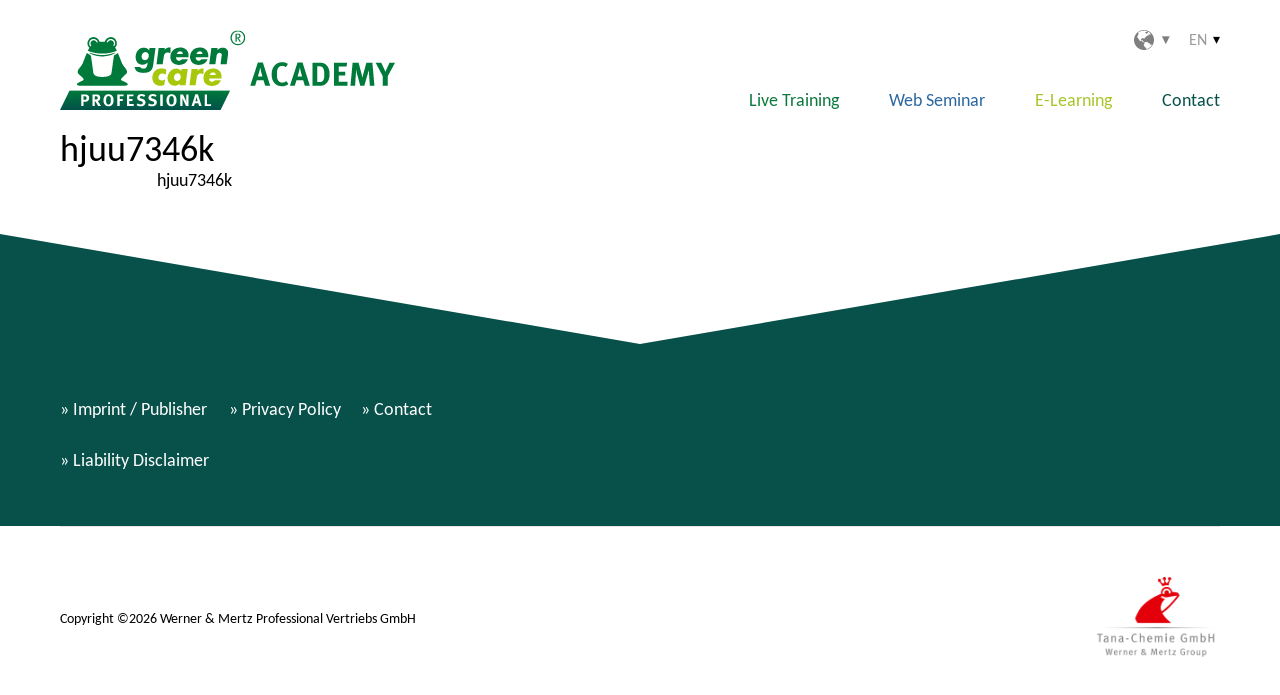

--- FILE ---
content_type: text/css
request_url: https://www.green-care-academy.com/app/themes/green-care-academy/dist/css/app.min.css?ver=1
body_size: 389924
content:
@charset "UTF-8";@font-face {
    font-family: Carlito;
    font-style: normal;
    font-weight: 300;
    src: url(../fonts/carlito-300.woff2) format("woff2");
    font-display: swap
}

@font-face {
    font-family: Carlito;
    font-style: italic;
    font-weight: 300;
    src: url(../fonts/carlito-300-italic.woff2) format("woff2");
    font-display: swap
}

@font-face {
    font-family: Carlito;
    font-style: normal;
    font-weight: 400;
    src: url(../fonts/carlito-400.woff2) format("woff2");
    font-display: swap
}

@font-face {
    font-family: Carlito;
    font-style: italic;
    font-weight: 400;
    src: url(../fonts/carlito-400-italic.woff2) format("woff2");
    font-display: swap
}

@font-face {
    font-family: Carlito;
    font-style: normal;
    font-weight: 700;
    src: url(../fonts/carlito-700.woff2) format("woff2");
    font-display: swap
}

@font-face {
    font-family: Carlito;
    font-style: italic;
    font-weight: 700;
    src: url(../fonts/carlito-700-italic.woff2) format("woff2");
    font-display: swap
}:root{--container-padding:1.25rem;--grid-gap:1.25rem;--font__weight--light:300;--font__weight--regular:400;--font__weight--bold:700;--font__copy:"Carlito",sans-serif;--font__copy--weight:300;--font__copy--size:1.125rem;--font__copy--line-height:1.5;--font__heading:"Carlito",sans-serif;--font__heading--weight:400;--font__heading--weight-bold:700;--font__heading--size:2.375em;--font__heading--line-height:1;--color__black:#000;--color__white:#fff;--color__grey:#9c9c9c;--color__grey--light:#e5e5e5;--color__grey--stone:#84857f;--color__red:#721c24;--color__red--light:#f8d7da;--color__red--primary:#d02c22;--color__yellow:#856404;--color__yellow--light:#fff3cd;--color__green:#155724;--color__green--light:#d4edda;--color__green--primary:#96b394;--color__green--primary-light:#e7eacb;--color__green--primary-dark:#07514a;--color__blue:#004085;--color__blue--light:#cce5ff;--color__blue--primary:#2c68a0;--color__blue--primary-light:#cce2ec;--color__nomad:#b1aca5;--color__main:var(--color__green--primary-dark);--color__primary:#0e793e;--color__secondary:#a8c52a;--color__tertiary:#2c68a0;--color__accent:var(--color__yellow);--color__links:var(--color__main);--color__error:var(--color__red);--color__error--light:var(--color__red--light);--color__warning:var(--color__yellow);--color__warning--light:var(--color__yellow--light);--color__success:var(--color__green);--color__success--light:var(--color__green--light);--color__notice:var(--color__blue);--color__notice--light:var(--color__blue--light);--mq__mobile:36em;--mq__tablet:48em;--mq__desktop:62em;--mq__wide:75em;--animation__duration:400ms;--animation__timing-function:ease-in-out;--adminbar__height--narrow:32px;--adminbar__height:46px;--border-radius:0.3125rem}@font-face{font-family:Calibri;font-style:normal;font-weight:300;src:url(../fonts/3a9dc726-d61e-48d0-86ba-9548f35b5625.woff2) format("woff2"),url(../fonts/3a9dc726-d61e-48d0-86ba-9548f35b5625.woff) format("woff");font-display:swap}@font-face{font-family:Calibri;font-style:italic;font-weight:300;src:url(../fonts/69c5e23e-021d-4d52-9d91-f62549dc6e8d.woff2) format("woff2"),url(../fonts/69c5e23e-021d-4d52-9d91-f62549dc6e8d.woff) format("woff");font-display:swap}@font-face{font-family:Calibri;font-style:normal;font-weight:400;src:url(../fonts/dbcfebeb-81b6-4dd3-912a-c4fc1bb8b8dc.woff2) format("woff2"),url(../fonts/dbcfebeb-81b6-4dd3-912a-c4fc1bb8b8dc.woff) format("woff");font-display:swap}@font-face{font-family:Calibri;font-style:italic;font-weight:400;src:url(../fonts/26c0c791-7655-4a93-aef4-6b74468b9110.woff2) format("woff2"),url(../fonts/26c0c791-7655-4a93-aef4-6b74468b9110.woff) format("woff");font-display:swap}@font-face{font-family:Calibri;font-style:normal;font-weight:700;src:url(../fonts/3ca076a2-34ad-4c48-a029-02536a509f22.woff2) format("woff2"),url(../fonts/3ca076a2-34ad-4c48-a029-02536a509f22.woff) format("woff");font-display:swap}@font-face{font-family:Calibri;font-style:italic;font-weight:700;src:url(../fonts/20632d9d-996b-47b9-b6ce-66a0ab8bb163.woff2) format("woff2"),url(../fonts/20632d9d-996b-47b9-b6ce-66a0ab8bb163.woff) format("woff");font-display:swap}body.enable-grid-overlay{position:relative;--offset:1.5rem;--columns:4;--gutter:var(--grid-gap);--baseline:3rem;--baseline-shift:0rem;--color:rgba(127,195,241,0.25);--repeating-width:calc(100%/var(--columns));--column-width:calc(100%/var(--columns) - var(--gutter));--background-width:calc(100% + var(--gutter));--background-columns:repeating-linear-gradient(90deg,var(--color),var(--color) var(--column-width),transparent var(--column-width),transparent var(--repeating-width));--background-baseline:repeating-linear-gradient(180deg,var(--color),var(--color) 1px,transparent 0,transparent var(--baseline))}@media (min-width:36em){body.enable-grid-overlay{--columns:6;--color:rgba(143,55,169,0.25)}}@media (min-width:48em){body.enable-grid-overlay{--columns:8;--color:rgba(127,195,241,0.25)}}@media (min-width:62em){body.enable-grid-overlay{--columns:12;--color:rgba(143,55,169,0.25)}}body.enable-grid-overlay:before{position:absolute;top:0;right:var(--container-padding);bottom:0;left:var(--container-padding);margin-right:auto;margin-left:auto;max-width:var(--content-width);min-height:100vh;content:"";background-image:var(--background-columns),var(--background-baseline);background-size:var(--background-width) 100%;background-position:0 var(--baseline-shift);z-index:1000;pointer-events:none}[class*=is-style-arrow-box-module]{--angle-clip-path-size__height:1.875rem;--angle-clip-path-color__background:var(--color__white);position:relative;background:var(--angle-clip-path-color__background);margin:0 calc(var(--container-padding)*-1) 0}[class*=is-style-arrow-box-module]>div{padding-right:var(--container-padding);padding-left:var(--container-padding)}[class*=is-style-arrow-box-module]:after,[class*=is-style-arrow-box-module]:before{content:"";display:none;position:absolute;left:0;background:var(--angle-clip-path-color__background);width:100%;height:var(--angle-clip-path-size__height);z-index:2}[class*=is-style-arrow-box-module]:before{bottom:calc(100% - .0625rem);-webkit-clip-path:polygon(0 0,calc(50% - 1.375rem) 0,calc(50% - .1875rem) 1.3125rem,50% 1.375rem,calc(50% + .1875rem) 1.3125rem,calc(50% + 1.375rem) 0,100% 0,100% 100%,0 100%);clip-path:polygon(0 0,calc(50% - 1.375rem) 0,calc(50% - .1875rem) 1.3125rem,50% 1.375rem,calc(50% + .1875rem) 1.3125rem,calc(50% + 1.375rem) 0,100% 0,100% 100%,0 100%)}[class*=is-style-arrow-box-module]:after{top:calc(100% - .0625rem);-webkit-clip-path:polygon(0 0,calc(50% - 22.5px) 0,calc(50% - .1875rem) 1.3125rem,50% 1.375rem,calc(50% + .1875rem) 1.3125rem,calc(50% + 1.375rem) 0,0 0,0 100%,0 100%);clip-path:polygon(0 0,calc(50% - 22.5px) 0,calc(50% - .1875rem) 1.3125rem,50% 1.375rem,calc(50% + .1875rem) 1.3125rem,calc(50% + 1.375rem) 0,0 0,0 100%,0 100%)}.has-primary-background-color[class*=is-style-arrow-box-module]{--angle-clip-path-color__background:var(--color__primary)}.has-secondary-background-color[class*=is-style-arrow-box-module]{--angle-clip-path-color__background:var(--color__secondary)}.has-tertiary-background-color[class*=is-style-arrow-box-module]{--angle-clip-path-color__background:var(--color__tertiary)}@media (min-width:48.0625rem){[class*=is-style-arrow-box-module]{margin-right:0;margin-left:0}}.is-style-arrow-box-module-top-bottom>div{padding-bottom:1.875rem}@media screen and (min-width:20rem){.is-style-arrow-box-module-top-bottom>div{padding-bottom:calc(1.30762rem + 2.83688vw)}}@media screen and (min-width:64.0625rem){.is-style-arrow-box-module-top-bottom>div{padding-bottom:3.125rem}}.is-style-arrow-box-module-top-bottom:after,.is-style-arrow-box-module-top-bottom:before{display:block}.is-style-arrow-box-module-top>div{padding-bottom:1.875rem}@media screen and (min-width:20rem){.is-style-arrow-box-module-top>div{padding-bottom:calc(1.30762rem + 2.83688vw)}}@media screen and (min-width:64.0625rem){.is-style-arrow-box-module-top>div{padding-bottom:3.125rem}}.is-style-arrow-box-module-top:before{display:block}.is-style-arrow-box-module-top-negative>div{padding-bottom:1.875rem;padding-top:1.875rem;margin-top:var(--angle-clip-path-size__height)}@media screen and (min-width:20rem){.is-style-arrow-box-module-top-negative>div{padding-bottom:calc(1.30762rem + 2.83688vw)}}@media screen and (min-width:64.0625rem){.is-style-arrow-box-module-top-negative>div{padding-bottom:3.125rem}}@media screen and (min-width:20rem){.is-style-arrow-box-module-top-negative>div{padding-top:calc(1.30762rem + 2.83688vw)}}@media screen and (min-width:64.0625rem){.is-style-arrow-box-module-top-negative>div{padding-top:3.125rem}}.is-style-arrow-box-module-top-negative:before{display:block;-webkit-clip-path:polygon(0 100%,calc(50% - 1.375rem) 100%,calc(50% - .1875rem) .5625rem,50% .5rem,calc(50% + .1875rem) .5625rem,calc(50% + 1.375rem) 100%,100% 100%,100% 100%,0 100%);clip-path:polygon(0 100%,calc(50% - 1.375rem) 100%,calc(50% - .1875rem) .5625rem,50% .5rem,calc(50% + .1875rem) .5625rem,calc(50% + 1.375rem) 100%,100% 100%,100% 100%,0 100%)}.is-style-arrow-box-module-bottom>div{padding-top:1.875rem;padding-bottom:1.875rem}@media screen and (min-width:20rem){.is-style-arrow-box-module-bottom>div{padding-top:calc(1.30762rem + 2.83688vw)}}@media screen and (min-width:64.0625rem){.is-style-arrow-box-module-bottom>div{padding-top:3.125rem}}@media screen and (min-width:20rem){.is-style-arrow-box-module-bottom>div{padding-bottom:calc(1.30762rem + 2.83688vw)}}@media screen and (min-width:64.0625rem){.is-style-arrow-box-module-bottom>div{padding-bottom:3.125rem}}.is-style-arrow-box-module-bottom:after{display:block}.footer__navigation,[class*=is-style-big-arrow-box-module]{--big-angle-clip-path-size__height:1.875rem;--big-angle-clip-path-color__background:var(--color__white);background:var(--big-angle-clip-path-color__background);position:relative;top:.1875rem;margin:0 calc(var(--container-padding)*-1) 0}.footer__navigation:after,.footer__navigation:before,[class*=is-style-big-arrow-box-module]:after,[class*=is-style-big-arrow-box-module]:before{content:"";display:none;position:absolute;left:0;bottom:calc(100% - .1875rem);background:var(--big-angle-clip-path-color__background);height:calc(var(--big-angle-clip-path-size__height) + .1875rem);width:100%;z-index:2}.footer__navigation:before,[class*=is-style-big-arrow-box-module]:before{bottom:calc(100% - .1875rem);-webkit-clip-path:polygon(0 0,50% calc(100% - .1875rem),100% 0,100% 100%,0 100%);clip-path:polygon(0 0,50% calc(100% - .1875rem),100% 0,100% 100%,0 100%)}.footer__navigation:after,[class*=is-style-big-arrow-box-module]:after{top:calc(100% - .1875rem);-webkit-clip-path:polygon(0 0,100% 0,50% calc(100% - .1875rem));clip-path:polygon(0 0,100% 0,50% calc(100% - .1875rem))}.has-primary-background-color.footer__navigation,.has-primary-background-color[class*=is-style-big-arrow-box-module]{--big-angle-clip-path-color__background:var(--color__primary)}.has-secondary-background-color.footer__navigation,.has-secondary-background-color[class*=is-style-big-arrow-box-module]{--big-angle-clip-path-color__background:var(--color__secondary)}.has-tertiary-background-color.footer__navigation,.has-tertiary-background-color[class*=is-style-big-arrow-box-module]{--big-angle-clip-path-color__background:var(--color__tertiary)}@media (min-width:48.0625rem){.footer__navigation,[class*=is-style-big-arrow-box-module]{--big-angle-clip-path-size__height:6.875rem;margin-right:0;margin-left:0}}.is-style-big-arrow-box-module-top-bottom{margin-top:var(--big-angle-clip-path-size__height);margin-bottom:var(--big-angle-clip-path-size__height)}.is-style-big-arrow-box-module-top-bottom:after,.is-style-big-arrow-box-module-top-bottom:before{display:block}.footer__navigation,.is-style-big-arrow-box-module-top{margin-top:var(--big-angle-clip-path-size__height)}.footer__navigation:before,.is-style-big-arrow-box-module-top:before{display:block}.is-style-big-arrow-box-module-bottom{margin-bottom:var(--big-angle-clip-path-size__height)}.is-style-big-arrow-box-module-bottom:after{display:block}[class*=is-style-big-arrow-box-module]{--container-margins:var(--big-angle-clip-path-size__height)}.form button[type=submit],.form input[type=submit]{align-items:center;display:inline-flex;font-family:inherit;line-height:1}.container{margin-left:auto;margin-right:auto;max-width:calc(var(--container-padding)*2 + var(--content-width));padding-left:var(--container-padding);padding-right:var(--container-padding);width:100%}@media (min-width:950px){.alignwide{left:calc(50% - 50vw);margin-left:-125px;margin-right:-125px;max-width:100vw;position:relative}}.alignfull{left:calc(50% - 50vw);position:relative;width:100vw}.has-color-main,.is-color-main{color:var(--color__main)}.has-color-primary,.is-color-primary{color:var(--color__primary)}.has-color-secondary,.is-color-secondary{color:var(--color__secondary)}.has-color-tertiary,.is-color-tertiary{color:var(--color__tertiary)}.has-color-accent,.is-color-accent{color:var(--color__accent)}.has-color-links,.is-color-links{color:var(--color__links)}.has-color-error,.is-color-error{color:var(--color__error)}.has-color-error-light,.is-color-error-light{color:var(--color__error--light)}.has-color-warning,.is-color-warning{color:var(--color__warning)}.has-color-warning-light,.is-color-warning-light{color:var(--color__warning--light)}.has-color-success,.is-color-success{color:var(--color__success)}.has-color-success-light,.is-color-success-light{color:var(--color__success--light)}.has-color-notice,.is-color-notice{color:var(--color__notice)}.has-color-notice-light,.is-color-notice-light{color:var(--color__notice--light)}.has-color-grey-light,.is-color-grey-light{color:var(--color__grey--light)}.has-color-red-primary,.is-color-red-primary{color:var(--color__red--primary)}.has-color-green-primary,.is-color-green-primary{color:var(--color__green--primary)}.has-color-green-primary-light,.is-color-green-primary-light{color:var(--color__green--primary-light)}.has-color-green-primary-dark,.is-color-green-primary-dark{color:var(--color__green--primary-dark)}.has-color-blue-primary,.is-color-blue-primary{color:var(--color__blue--primary)}.has-color-blue-primary-light,.is-color-blue-primary-light{color:var(--color__blue--primary-light)}.has-color-nomad,.is-color-nomad{color:var(--color__nomad)}.has-background-color-main,.is-background-color-main{background:var(--color__main)}.has-background-color-primary,.is-background-color-primary{background:var(--color__primary)}.has-background-color-secondary,.is-background-color-secondary{background:var(--color__secondary)}.has-background-color-tertiary,.is-background-color-tertiary{background:var(--color__tertiary)}.has-background-color-accent,.is-background-color-accent{background:var(--color__accent)}.has-background-color-links,.is-background-color-links{background:var(--color__links)}.has-background-color-error,.is-background-color-error{background:var(--color__error)}.has-background-color-error-light,.is-background-color-error-light{background:var(--color__error--light)}.has-background-color-warning,.is-background-color-warning{background:var(--color__warning)}.has-background-color-warning-light,.is-background-color-warning-light{background:var(--color__warning--light)}.has-background-color-success,.is-background-color-success{background:var(--color__success)}.has-background-color-success-light,.is-background-color-success-light{background:var(--color__success--light)}.has-background-color-notice,.is-background-color-notice{background:var(--color__notice)}.has-background-color-notice-light,.is-background-color-notice-light{background:var(--color__notice--light)}.has-background-color-grey-light,.is-background-color-grey-light{background:var(--color__grey--light)}.has-background-color-red-primary,.is-background-color-red-primary{background:var(--color__red--primary)}.has-background-color-green-primary,.is-background-color-green-primary{background:var(--color__green--primary)}.has-background-color-green-primary-light,.is-background-color-green-primary-light{background:var(--color__green--primary-light)}.has-background-color-green-primary-dark,.is-background-color-green-primary-dark{background:var(--color__green--primary-dark)}.has-background-color-blue-primary,.is-background-color-blue-primary{background:var(--color__blue--primary)}.has-background-color-blue-primary-light,.is-background-color-blue-primary-light{background:var(--color__blue--primary-light)}.has-background-color-nomad,.is-background-color-nomad{background:var(--color__nomad)}.has-main-color,.is-main-color{color:var(--color__main)}.has-primary-color,.is-primary-color{color:var(--color__primary)}.has-secondary-color,.is-secondary-color{color:var(--color__secondary)}.has-tertiary-color,.is-tertiary-color{color:var(--color__tertiary)}.has-accent-color,.is-accent-color{color:var(--color__accent)}.has-links-color,.is-links-color{color:var(--color__links)}.has-error-color,.is-error-color{color:var(--color__error)}.has-error-light-color,.is-error-light-color{color:var(--color__error--light)}.has-warning-color,.is-warning-color{color:var(--color__warning)}.has-warning-light-color,.is-warning-light-color{color:var(--color__warning--light)}.has-success-color,.is-success-color{color:var(--color__success)}.has-success-light-color,.is-success-light-color{color:var(--color__success--light)}.has-notice-color,.is-notice-color{color:var(--color__notice)}.has-notice-light-color,.is-notice-light-color{color:var(--color__notice--light)}.has-grey-light-color,.is-grey-light-color{color:var(--color__grey--light)}.has-red-primary-color,.is-red-primary-color{color:var(--color__red--primary)}.has-green-primary-color,.is-green-primary-color{color:var(--color__green--primary)}.has-green-primary-light-color,.is-green-primary-light-color{color:var(--color__green--primary-light)}.has-green-primary-dark-color,.is-green-primary-dark-color{color:var(--color__green--primary-dark)}.has-blue-primary-color,.is-blue-primary-color{color:var(--color__blue--primary)}.has-blue-primary-light-color,.is-blue-primary-light-color{color:var(--color__blue--primary-light)}.has-nomad-color,.is-nomad-color{color:var(--color__nomad)}:first-child{margin-top:0}:last-child{margin-bottom:0}body{background-color:var(--color__white);display:flex;flex-direction:column;font-family:var(--font__copy);font-weight:var(--font__copy--weight);font-size:var(--font__copy--size);line-height:var(--font__copy--line-height);min-height:100vh;overflow-x:hidden;-webkit-font-smoothing:antialiased;-moz-osx-font-smoothing:grayscale}@media (min-width:48em){body{--container-padding:1.875rem}}@media (min-width:62em){body{--container-padding:2.5rem}}@media (min-width:75em){body{--container-padding:3.75rem}}body.admin-bar{min-height:calc(100vh - var(--adminbar__height--narrow))}@media (min-width:62em){body.admin-bar{min-height:calc(100vh - var(--adminbar__height))}}figure{margin:0;padding:0}.form .select-wrapper select,.form .styled-checkbox-wrapper .replacement-checkbox,.form .wpcf7-acceptance label input,.form input:not([type=checkbox]):not([type=radio]):not([type=button]):not([type=submit]):not([type=number]):not([type=search]):not(.js-saving-potential),.form input[type=email]:not(.js-saving-potential),.form input[type=number]:not(.js-saving-potential),.form input[type=password]:not(.js-saving-potential),.form input[type=tel]:not(.js-saving-potential),.form input[type=text]:not(.js-saving-potential),.form textarea:not(.js-saving-potential){background:var(--color__white);border-radius:var(--border__radius);border:.0625rem solid var(--color__grey);color:var(--color__grey);font-size:1.25rem;box-sizing:border-box;padding:.625rem 1.25rem;outline:none;width:100%;max-width:26.5625rem;margin-bottom:1.875rem}.form .select-wrapper select:hover,.form .styled-checkbox-wrapper .replacement-checkbox:hover,.form .wpcf7-acceptance label input:hover,.form input:hover:not([type=checkbox]):not([type=radio]):not([type=button]):not([type=submit]):not([type=number]):not([type=search]):not(.js-saving-potential),.form input:hover[type=email]:not(.js-saving-potential),.form input:hover[type=number]:not(.js-saving-potential),.form input:hover[type=password]:not(.js-saving-potential),.form input:hover[type=tel]:not(.js-saving-potential),.form input:hover[type=text]:not(.js-saving-potential),.form textarea:hover:not(.js-saving-potential){border-color:var(--color__grey)}.form .select-wrapper select:focus,.form .styled-checkbox-wrapper .replacement-checkbox:focus,.form .wpcf7-acceptance label input:focus,.form input:focus:not([type=checkbox]):not([type=radio]):not([type=button]):not([type=submit]):not([type=number]):not([type=search]):not(.js-saving-potential),.form input:focus[type=email]:not(.js-saving-potential),.form input:focus[type=number]:not(.js-saving-potential),.form input:focus[type=password]:not(.js-saving-potential),.form input:focus[type=tel]:not(.js-saving-potential),.form input:focus[type=text]:not(.js-saving-potential),.form textarea:focus:not(.js-saving-potential){border-color:var(--color__primary)}.form .select-wrapper select.invalid,.form .select-wrapper select.wpcf7-not-valid,.form .styled-checkbox-wrapper .invalid.replacement-checkbox,.form .styled-checkbox-wrapper .wpcf7-not-valid.replacement-checkbox,.form .wpcf7-acceptance label input.invalid,.form .wpcf7-acceptance label input.wpcf7-not-valid,.form input.invalid:not([type=checkbox]):not([type=radio]):not([type=button]):not([type=submit]):not([type=number]):not([type=search]):not(.js-saving-potential),.form input.invalid[type=email]:not(.js-saving-potential),.form input.invalid[type=number]:not(.js-saving-potential),.form input.invalid[type=password]:not(.js-saving-potential),.form input.invalid[type=tel]:not(.js-saving-potential),.form input.invalid[type=text]:not(.js-saving-potential),.form input.wpcf7-not-valid:not([type=checkbox]):not([type=radio]):not([type=button]):not([type=submit]):not([type=number]):not([type=search]):not(.js-saving-potential),.form input.wpcf7-not-valid[type=email]:not(.js-saving-potential),.form input.wpcf7-not-valid[type=number]:not(.js-saving-potential),.form input.wpcf7-not-valid[type=password]:not(.js-saving-potential),.form input.wpcf7-not-valid[type=tel]:not(.js-saving-potential),.form input.wpcf7-not-valid[type=text]:not(.js-saving-potential),.form textarea.invalid:not(.js-saving-potential),.form textarea.wpcf7-not-valid:not(.js-saving-potential){border:.0625rem solid var(--color__error)}form.wpcf7-form{--wpcf__response--background:var(--color__notice--light);--wpcf__response--color:var(--color__notice);--wpcf__response--border:var(--color__notice)}form.wpcf7-form .wpcf7-response-output{margin-left:0;margin-right:0;background:var(--wpcf__response--background);color:var(--wpcf__response--color);border:.0625rem solid var(--wpcf__response--border)!important;padding:1.25rem}form.wpcf7-form.invalid,form.wpcf7-form.spam,form.wpcf7-form.unaccepted{--wpcf__response--background:var(--color__warning--light);--wpcf__response--color:var(--color__warning);--wpcf__response--border:var(--color__warning)}form.wpcf7-form.aborted,form.wpcf7-form.failed{--wpcf__response--background:var(--color__error--light);--wpcf__response--color:var(--color__error);--wpcf__response--border:var(--color__error)}form.wpcf7-form.sent{--wpcf__response--background:var(--color__success--light);--wpcf__response--color:var(--color__success);--wpcf__response--border:var(--color__success)}form.wpcf7-form.sent .form{margin-top:0;max-height:0;opacity:0}.form{margin:var(--container-margins) 0;transition:opacity var(--animation__duration) var(--animation__timing-function),transform var(--animation__duration) var(--animation__timing-function),max-height var(--animation__duration) var(--animation__timing-function)}.form input,.form textarea{-webkit-appearance:none;appearance:none;-moz-appearance:none;-ms-appearance:none}.form input[type=checkbox],.form input[type=radio]{width:auto}.form button[type=submit],.form input[type=submit]{max-width:28.75rem;cursor:pointer}.form button[type=submit][disabled],.form input[type=submit][disabled]{opacity:.5}.form .wpcf7-acceptance{display:block;margin-bottom:1.875rem;width:100%;max-width:56.5625rem}.form .select-wrapper{position:relative;min-width:17.5rem;display:inline-block}.form .select-wrapper select{-webkit-appearance:none;-moz-appearance:none;appearance:none;height:3.75rem;z-index:1;width:100%}@media (min-width:48.0625rem){.form .select-wrapper select{height:3.125rem}}.form .select-wrapper:after{content:"›";position:absolute;right:1.25rem;top:0;z-index:2;transform:rotate(90deg);transform-origin:center;font-size:3.125rem;line-height:3.75rem;pointer-events:none}@media (min-width:48.0625rem){.form .select-wrapper:after{line-height:3.125rem}}.form input:not([type=checkbox]):not([type=radio]):not([type=button]):not([type=submit]):not([type=number]):not([type=search]):not(.js-saving-potential){line-height:2.5rem;height:3.75rem;box-shadow:none;outline:none}.form input:not([type=checkbox]):not([type=radio]):not([type=button]):not([type=submit]):not([type=number]):not([type=search]):not(.js-saving-potential).clever_form_error{color:var(--color__error);border:.0625rem solid var(--color__error)}@media (min-width:48.0625rem){.form input:not([type=checkbox]):not([type=radio]):not([type=button]):not([type=submit]):not([type=number]):not([type=search]):not(.js-saving-potential){height:3.125rem;line-height:1.875rem}}.form textarea{resize:vertical}.form .styled-checkbox-wrapper{display:flex;font-size:1rem;line-height:1.25rem;font-family:var(--font-regular);margin-bottom:.625rem;color:var(--color__grey)}.form .styled-checkbox-wrapper input[type=checkbox]{position:absolute;left:-625rem}.form .styled-checkbox-wrapper .replacement-checkbox{height:1.25rem;width:1.25rem;display:block;flex:0 0 auto;position:relative;padding:0;margin:0}.form .styled-checkbox-wrapper .checkbox-label{flex:1 1 0;text-align:left;padding-left:.625rem;cursor:pointer;color:var(--color__grey)}.form .styled-checkbox-wrapper .checkbox-label a{color:var(--color__primary)}.form .styled-checkbox-wrapper .checkbox-label:hover+.replacement-checkbox{border-color:var(--color__grey)}.form .styled-checkbox-wrapper input[type=checkbox]:checked~.replacement-checkbox{border-color:var(--color__primary)}.form .styled-checkbox-wrapper input[type=checkbox]:checked~.replacement-checkbox:before{content:"✕";position:absolute;left:.125rem;top:0;color:var(--color__primary);font-size:1.125rem;line-height:1.25rem}.form .styled-checkbox-wrapper p{margin:0}.form .wpcf7-form-control-wrap{position:relative;display:block}.form .wpcf7-form-control-wrap .wpcf7-not-valid-tip{position:absolute;bottom:.5rem;left:0;font-size:.875rem;line-height:1.25rem;color:var(--color__error);font-family:var(--font-light)}.form .wpcf7-form .wpcf7-response-output{font-size:1.25rem;line-height:1.5rem;color:var(--color__grey);font-family:var(--font-light);padding:1.25rem;margin:1.875rem 0;border:.0625rem solid var(--color__grey);border-radius:var(--global-border-radius)}.form .wpcf7-form .wpcf7-response-output.wpcf7-validation-errors{color:var(--color__error);border-color:var(--color__error)}.form .wpcf7-form .wpcf7-response-output.wpcf7-mail-sent-ok{color:var(--color__success);border-color:var(--color__success)}.form .wpcf7-submit{margin:1.25rem 0}.form .wpcf7-acceptance span.wpcf7-list-item{margin:0}.form .wpcf7-acceptance label{margin:.3125rem 0;display:flex;flex-flow:row wrap;align-items:center}.form .wpcf7-acceptance label input{height:1.5rem;width:1.5rem;display:block;flex:0 0 auto;position:relative;padding:0;margin:0 .625rem auto 0;-webkit-appearance:none;-moz-appearance:none;appearance:none}.form .wpcf7-acceptance label input:checked{border-color:var(--color__primary)}.form .wpcf7-acceptance label input:checked:before{content:"✕";position:absolute;left:.125rem;top:-.0625rem;color:var(--color__primary);font-size:1.5rem;line-height:1.5rem}.form .wpcf7-acceptance label span{flex:1 1 0;line-height:1.5rem;cursor:pointer}.form--wishlist .wp-block-columns{margin-bottom:0}.form--wishlist .wpcf7-form-control-wrap.data_privacy{display:block;margin:.625rem 0}.form--wishlist input[type=email]{margin-top:.125rem!important;width:100%}.form--wishlist input[type=submit]{margin:0}h1,h2,h3,h4,h5,h6{font-family:var(--font__heading);font-weight:var(--font__heading--weight);-webkit-hyphens:auto;-ms-hyphens:auto;hyphens:auto;line-height:var(--font__heading--line-height)}img{height:auto;max-width:100%;width:auto}a{transition:all var(--animation__duration) var(--animation__timing-function) 0s;color:var(--color__links)}a:not([class]){text-decoration:underline}a:not([class]):hover{text-decoration:none}ol,ul{margin:0;padding:0}ol li,ul li{margin-left:1.25rem}.content{flex:1}nav ul{list-style:none}nav li,nav ul{margin:0;padding:0}nav a{text-decoration:none}.borlabs-position-fix{overflow:hidden!important}html body #BorlabsCookieBox{--buttonMinMaxWidth:22.375rem;--logoHeight:4.6875rem;--logoTop:-5rem}html body #BorlabsCookieBox ._brlbs-paragraph{margin:0}html body #BorlabsCookieBox .middle-center._brlbs-block-content{align-items:end}html body #BorlabsCookieBox .middle-center._brlbs-block-content._brlbs-bg-dark{background:hsla(0,0%,100%,.9)!important}html body #BorlabsCookieBox ._brlbs-manage a,html body #BorlabsCookieBox a{color:var(--color__primary);text-decoration:none}html body #BorlabsCookieBox ._brlbs-manage a:hover,html body #BorlabsCookieBox a:hover{color:var(--color__primary);text-decoration:underline}html body #BorlabsCookieBox ._brlbs-legal a:hover{color:var(--color__secondary);text-decoration:underline}html body #BorlabsCookieBox input:not(:disabled)~._brlbs-checkbox-indicator{border-color:var(--color__primary)}html body #BorlabsCookieBox input:checked:not(:disabled)~._brlbs-checkbox-indicator{background:var(--color__primary)}html body #BorlabsCookieBox.BorlabsCookie ._brlbs-btn-switch ._brlbs-slider{background:rgba(52,120,6,.3)}html body #BorlabsCookieBox.BorlabsCookie ._brlbs-btn-switch input:checked+._brlbs-slider{background:var(--color__primary)}html body #BorlabsCookieBox.BorlabsCookie ._brlbs-btn-switch ._brlbs-slider:before,html body #BorlabsCookieBox.BorlabsCookie ._brlbs-btn-switch input:checked+._brlbs-slider:before{background:var(--color__white)}html body #BorlabsCookieBox.BorlabsCookie .container{max-width:unset}html body #BorlabsCookieBox ._brlbs-box-wrap{max-width:unset!important;position:relative}html body #BorlabsCookieBox ._brlbs-box-wrap .cookie-logo{position:fixed;left:50%;top:var(--logoTop);transform:translateX(-50%);height:var(--logoHeight);max-width:unset;width:auto}html body #BorlabsCookieBox ._brlbs-box-wrap ._brlbs-box-advanced{max-height:77vh}html body #BorlabsCookieBox ._brlbs-box-wrap ._brlbs-box-advanced .cookie-box .container>.row>.col-12{position:static;padding:0;display:grid;grid-template-columns:1fr;justify-content:start;grid-template-areas:"headline" "text" "accept-all" "invidual" "privacy"}html body #BorlabsCookieBox ._brlbs-box-wrap ._brlbs-box-advanced .cookie-box .container>.row>.col-12>:nth-child(5){display:none!important}html body #BorlabsCookieBox ._brlbs-box-wrap ._brlbs-box-advanced .cookie-box .container>.row>.col-12 ._brlbs-flex-center{grid-area:headline;margin-bottom:.625rem}html body #BorlabsCookieBox ._brlbs-box-wrap ._brlbs-box-advanced .cookie-box .container>.row>.col-12 ._brlbs-flex-center #CookieBoxTextHeadline{font-weight:700}html body #BorlabsCookieBox ._brlbs-box-wrap ._brlbs-box-advanced .cookie-box .container>.row>.col-12 #CookieBoxTextDescription{grid-area:text;margin:0 0 1.875rem}html body #BorlabsCookieBox ._brlbs-box-wrap ._brlbs-box-advanced .cookie-box .container>.row>.col-12 #CookieBoxTextDescription.scrollable{max-height:16.25rem;padding-bottom:4.0625rem;overflow-y:auto}@media (min-width:31.25rem){html body #BorlabsCookieBox ._brlbs-box-wrap ._brlbs-box-advanced .cookie-box .container>.row>.col-12 #CookieBoxTextDescription.scrollable{max-height:31.25rem}}@media (min-width:62.0625rem){html body #BorlabsCookieBox ._brlbs-box-wrap ._brlbs-box-advanced .cookie-box .container>.row>.col-12 #CookieBoxTextDescription,html body #BorlabsCookieBox ._brlbs-box-wrap ._brlbs-box-advanced .cookie-box .container>.row>.col-12 #CookieBoxTextDescription.scrollable{max-height:unset;padding-bottom:0;margin:0}}html body #BorlabsCookieBox ._brlbs-box-wrap ._brlbs-box-advanced .cookie-box .container>.row>.col-12 ._brlbs-accept{grid-area:accept-all;margin-bottom:1rem;align-self:flex-end;position:relative}@media (min-width:62rem){html body #BorlabsCookieBox ._brlbs-box-wrap ._brlbs-box-advanced .cookie-box .container>.row>.col-12 ._brlbs-accept{align-self:flex-start}}html body #BorlabsCookieBox ._brlbs-box-wrap ._brlbs-box-advanced .cookie-box .container>.row>.col-12 ._brlbs-accept.after:before{content:"";position:absolute;bottom:0;top:-6.25rem;left:0;right:0;height:6.25rem;background-color:var(--color__white);background:linear-gradient(hsla(0,0%,100%,0),#fff)}html body #BorlabsCookieBox ._brlbs-box-wrap ._brlbs-box-advanced .cookie-box .container>.row>.col-12 ._brlbs-manage-btn{grid-area:invidual}@media (min-width:62rem){html body #BorlabsCookieBox ._brlbs-box-wrap ._brlbs-box-advanced .cookie-box .container>.row>.col-12 ._brlbs-manage-btn{grid-area:accept-all;margin-top:4rem}}html body #BorlabsCookieBox ._brlbs-box-wrap ._brlbs-box-advanced .cookie-box .container>.row>.col-12 ._brlbs-legal{grid-area:privacy;margin-top:1.875rem;text-align:center}html body #BorlabsCookieBox ._brlbs-box-advanced{overflow:visible;padding:1.875rem var(--container-padding);border-radius:0!important;border-top:.3125rem solid var(--color__primary)}html body #BorlabsCookieBox ._brlbs-box-advanced ul{justify-content:flex-start}html body #BorlabsCookieBox ._brlbs-box-advanced .cookie-box fieldset{display:none}html body #BorlabsCookieBox ._brlbs-box-advanced .cookie-preference[aria-hidden=false] .col-12{position:static}html body #BorlabsCookieBox ._brlbs-box-advanced .cookie-preference[aria-hidden=false]>.container{max-width:100%;padding:0;position:relative;max-height:42.875rem}html body #BorlabsCookieBox ._brlbs-box-advanced .cookie-preference[aria-hidden=false]>.container>.row{position:relative}html body #BorlabsCookieBox ._brlbs-box-advanced .cookie-preference[aria-hidden=false]>.container>.row>.col-12{position:static;display:grid;grid-template-columns:1fr;grid-template-areas:"first" "second" "third";padding-bottom:19.5625rem}html body #BorlabsCookieBox ._brlbs-box-advanced .cookie-preference[aria-hidden=false]>.container>.row>.col-12 span[role=heading]{font-weight:700}html body #BorlabsCookieBox ._brlbs-box-advanced .cookie-preference[aria-hidden=false]>.container>.row>.col-12>.row{grid-area:first;display:flex;flex-direction:column}html body #BorlabsCookieBox ._brlbs-box-advanced .cookie-preference[aria-hidden=false]>.container>.row>.col-12>.row #CookiePrefDescription{overflow:visible;max-height:unset}html body #BorlabsCookieBox ._brlbs-box-advanced .cookie-preference[aria-hidden=false]>.container>.row>.col-12>.row>.col-12>.row{display:flex;flex-direction:column;position:fixed;bottom:0;padding-bottom:1.875rem;left:var(--container-padding);right:var(--container-padding);z-index:9999999;background-color:var(--color__white)}html body #BorlabsCookieBox ._brlbs-box-advanced .cookie-preference[aria-hidden=false]>.container>.row>.col-12>.row>.col-12>.row>.col-12{max-width:unset;flex:unset}html body #BorlabsCookieBox ._brlbs-box-advanced .cookie-preference[aria-hidden=false]>.container>.row>.col-12>.row>.col-12>.row>.col-12:before{content:"";position:absolute;top:-6.25rem;left:0;right:0;height:6.25rem;background-color:var(--color__white);background:linear-gradient(hsla(0,0%,100%,0),#fff)}html body #BorlabsCookieBox ._brlbs-box-advanced .cookie-preference[aria-hidden=false]>.container>.row>.col-12>.row>.col-12>.row .col-sm-5>._brlbs-refuse{text-align:unset;margin:0}html body #BorlabsCookieBox ._brlbs-box-advanced .cookie-preference[aria-hidden=false]>.container>.row>.col-12>.row>.col-12>.row .col-sm-5>._brlbs-refuse ._brlbs-cursor{font-size:1rem}html body #BorlabsCookieBox ._brlbs-box-advanced .cookie-preference[aria-hidden=false]>.container>.row>.col-12>.row>.col-12>.row .col-sm-5>._brlbs-refuse ._brlbs-cursor:before{content:"<";margin-right:.2rem}html body #BorlabsCookieBox ._brlbs-box-advanced .cookie-preference[aria-hidden=false]>.container>.row>.col-12>.row>.col-12>.row .col-sm-5>._brlbs-refuse ._brlbs-cursor:hover{color:var(--color__primary)}html body #BorlabsCookieBox ._brlbs-box-advanced .cookie-preference[aria-hidden=false]>.container>.row>.col-12>div[data-cookie-accordion]{grid-area:second}html body #BorlabsCookieBox ._brlbs-box-advanced .cookie-preference[aria-hidden=false]>.container>.row>.col-12>div[data-cookie-accordion] fieldset>.bcac-item>.d-block{margin-left:4.375rem}html body #BorlabsCookieBox ._brlbs-box-advanced .cookie-preference[aria-hidden=false]>.container>.row>.col-12>div[data-cookie-accordion] fieldset>.bcac-item>.d-block>.text-center{text-align:start!important}html body #BorlabsCookieBox ._brlbs-box-advanced .cookie-preference[aria-hidden=false]>.container>.row>.col-12>div[data-cookie-accordion] fieldset>.bcac-item>.flex-row{flex-direction:row-reverse!important;justify-content:start!important}html body #BorlabsCookieBox ._brlbs-box-advanced .cookie-preference[aria-hidden=false]>.container>.row>.col-12>div[data-cookie-accordion] fieldset>.bcac-item>.flex-row ._brlbs-btn-switch-status{display:none}html body #BorlabsCookieBox ._brlbs-box-advanced .cookie-preference[aria-hidden=false]>.container>.row>.col-12>div[data-cookie-accordion] fieldset>.bcac-item>.flex-row>.w-75{width:unset!important}html body #BorlabsCookieBox ._brlbs-box-advanced .cookie-preference[aria-hidden=false]>.container>.row>.col-12>div[data-cookie-accordion] fieldset>.bcac-item>.flex-row>.w-25{width:unset!important;margin-right:1.1875rem}html body #BorlabsCookieBox ._brlbs-box-advanced .cookie-preference[aria-hidden=false]>.container>.row>.col-12>div[data-cookie-accordion] fieldset>.bcac-item:first-of-type>.flex-row{flex-direction:row!important}html body #BorlabsCookieBox ._brlbs-box-advanced .cookie-preference[aria-hidden=false]>.container>.row>.col-12>.d-flex{grid-area:third;position:fixed;bottom:0;padding-bottom:1.875rem;left:var(--container-padding);right:var(--container-padding);background-color:var(--color__white);z-index:99999999;max-width:-webkit-fit-content;max-width:-moz-fit-content;max-width:fit-content;margin-left:auto}html body #BorlabsCookieBox h3{font-family:var(--font__heading);font-size:1.75rem;font-weight:700;text-align:left;width:100%}html body #BorlabsCookieBox ul{margin-top:1.5em}html body #BorlabsCookieBox ._brlbs-legal,html body #BorlabsCookieBox ._brlbs-manage{clear:both;text-align:right}html body #BorlabsCookieBox ._brlbs-manage{margin-top:2em}html body #BorlabsCookieBox ._brlbs-manage a{font-size:1rem}html body #BorlabsCookieBox ._brlbs-legal a{color:#ababab;font-size:1rem;text-decoration:none}html body #BorlabsCookieBox ._brlbs-legal a:first-child,html body #BorlabsCookieBox ._brlbs-legal a:first-child+._brlbs-separator{display:none}html body #BorlabsCookieBox ._brlbs-separator{color:#ababab;font-size:1.125rem;line-height:1;margin-left:.25em;margin-right:.25em}html body #BorlabsCookieBox ._brlbs-btn{--border__radius:0.25rem;background:#0e793e;border:0;color:var(--color__white);cursor:pointer;font-size:1.125rem;width:100%;margin:0;border-radius:var(--border__radius)}html body #BorlabsCookieBox ._brlbs-btn:hover{background:#a8c52a;border:0;border-radius:var(--border__radius);text-decoration:none}html body #BorlabsCookieBox ._brlbs-accept,html body #BorlabsCookieBox ._brlbs-manage-btn{margin:0}html body #BorlabsCookieBox ._brlbs-manage-btn ._brlbs-btn{border-radius:var(--border__radius);background:transparent;border:.0625rem solid #0e793e;color:#0e793e}html body #BorlabsCookieBox ._brlbs-manage-btn ._brlbs-btn:hover{border-radius:var(--border__radius);background:#0e793e;border:.0625rem solid #0e793e;color:var(--color__white)}html body #BorlabsCookieBox #CookiePrefSave{background:transparent;border:.0625rem solid #0e793e;color:#0e793e;margin-bottom:1.875rem;border-radius:var(--border__radius)}html body #BorlabsCookieBox #CookiePrefSave:hover{background:#0e793e;border:.0625rem solid #0e793e;color:var(--color__white)}html body #BorlabsCookieBox .cookie-preference ._brlbs-accept,html body #BorlabsCookieBox .cookie-preference ._brlbs-btn-accept-all{float:none}html body #BorlabsCookieBox .cookie-preference ._brlbs-legal a:first-child,html body #BorlabsCookieBox .cookie-preference ._brlbs-legal a:first-child+._brlbs-separator{display:inline}@media (min-width:62rem){html body #BorlabsCookieBox{--logoHeight:5.625rem;--logoTop:-5.9375rem}html body #BorlabsCookieBox ._brlbs-box-wrap ._brlbs-box-advanced .cookie-box{max-width:var(--content-width);margin-left:auto;margin-right:auto}html body #BorlabsCookieBox ._brlbs-box-wrap ._brlbs-box-advanced .cookie-box .container>.row>.col-12{grid-template-columns:auto auto;-moz-column-gap:5.5rem;column-gap:5.5rem;grid-template-areas:"headline headline" "text accept-all" "text privacy"}html body #BorlabsCookieBox ._brlbs-box-wrap ._brlbs-box-advanced .cookie-box .container>.row>.col-12 ._brlbs-accept,html body #BorlabsCookieBox ._brlbs-box-wrap ._brlbs-box-advanced .cookie-box .container>.row>.col-12 ._brlbs-manage-btn{max-width:var(--buttonMinMaxWidth);min-width:var(--buttonMinMaxWidth)}html body #BorlabsCookieBox ._brlbs-box-wrap ._brlbs-box-advanced .cookie-box .container>.row>.col-12 ._brlbs-legal{text-align:end;align-self:flex-end}html body #BorlabsCookieBox ._brlbs-box-wrap ._brlbs-box-advanced .cookie-preference[aria-hidden=false]{overflow:auto;max-width:var(--content-width);margin-left:auto;margin-right:auto}html body #BorlabsCookieBox ._brlbs-box-wrap ._brlbs-box-advanced .cookie-preference[aria-hidden=false] .col-12{position:static}html body #BorlabsCookieBox ._brlbs-box-wrap ._brlbs-box-advanced .cookie-preference[aria-hidden=false]>.container{max-width:100%;padding:0;position:relative;max-height:unset}html body #BorlabsCookieBox ._brlbs-box-wrap ._brlbs-box-advanced .cookie-preference[aria-hidden=false]>.container>.row{position:relative}html body #BorlabsCookieBox ._brlbs-box-wrap ._brlbs-box-advanced .cookie-preference[aria-hidden=false]>.container>.row>.col-12{padding-bottom:0}html body #BorlabsCookieBox ._brlbs-box-wrap ._brlbs-box-advanced .cookie-preference[aria-hidden=false]>.container>.row>.col-12>.row{grid-area:first;display:flex;flex-direction:column}html body #BorlabsCookieBox ._brlbs-box-wrap ._brlbs-box-advanced .cookie-preference[aria-hidden=false]>.container>.row>.col-12>.row>.col-12{display:grid;grid-template-columns:auto auto;grid-template-areas:"title title" "p buttons";-moz-column-gap:5.5rem;column-gap:5.5rem}html body #BorlabsCookieBox ._brlbs-box-wrap ._brlbs-box-advanced .cookie-preference[aria-hidden=false]>.container>.row>.col-12>.row>.col-12 ._brlbs-flex-center{grid-area:title}html body #BorlabsCookieBox ._brlbs-box-wrap ._brlbs-box-advanced .cookie-preference[aria-hidden=false]>.container>.row>.col-12>.row>.col-12 #CookiePrefDescription{grid-area:p}html body #BorlabsCookieBox ._brlbs-box-wrap ._brlbs-box-advanced .cookie-preference[aria-hidden=false]>.container>.row>.col-12>.row>.col-12>.row{grid-area:buttons;max-width:var(--buttonMinMaxWidth);min-width:var(--buttonMinMaxWidth)}html body #BorlabsCookieBox ._brlbs-box-wrap ._brlbs-box-advanced .cookie-preference[aria-hidden=false]>.container>.row>.col-12>.row>.col-12>.row a{text-align:center}html body #BorlabsCookieBox ._brlbs-box-wrap ._brlbs-box-advanced .cookie-preference[aria-hidden=false]>.container>.row>.col-12>.row>.col-12>.row #CookiePrefSave{background:transparent;border:.0625rem solid var(--color__primary);color:var(--color__primary)}html body #BorlabsCookieBox ._brlbs-box-wrap ._brlbs-box-advanced .cookie-preference[aria-hidden=false]>.container>.row>.col-12>.row>.col-12>.row #CookiePrefSave:hover{background:#0b6232;border:.0625rem solid #0b6232;color:var(--color__white)}html body #BorlabsCookieBox ._brlbs-box-wrap ._brlbs-box-advanced .cookie-preference[aria-hidden=false]>.container>.row>.col-12>.row>.col-12>.row{display:flex;flex-direction:column;position:static;bottom:0;padding-bottom:0;left:0;right:0;background-color:transparent}html body #BorlabsCookieBox ._brlbs-box-wrap ._brlbs-box-advanced .cookie-preference[aria-hidden=false]>.container>.row>.col-12>.row>.col-12>.row>.col-12{max-width:unset;flex:unset}html body #BorlabsCookieBox ._brlbs-box-wrap ._brlbs-box-advanced .cookie-preference[aria-hidden=false]>.container>.row>.col-12>.row>.col-12>.row>.col-12:before{content:"";position:absolute;top:-6.25rem;left:0;right:0;height:6.25rem;background-color:var(--color__white);background:linear-gradient(hsla(0,0%,100%,0),#fff)}html body #BorlabsCookieBox ._brlbs-box-wrap ._brlbs-box-advanced .cookie-preference[aria-hidden=false]>.container>.row>.col-12>.row>.col-12>.row .col-sm-5>._brlbs-refuse{text-align:unset;margin:0}html body #BorlabsCookieBox ._brlbs-box-wrap ._brlbs-box-advanced .cookie-preference[aria-hidden=false]>.container>.row>.col-12>.row>.col-12>.row .col-sm-5>._brlbs-refuse ._brlbs-cursor{font-size:1rem}html body #BorlabsCookieBox ._brlbs-box-wrap ._brlbs-box-advanced .cookie-preference[aria-hidden=false]>.container>.row>.col-12>.row>.col-12>.row .col-sm-5>._brlbs-refuse ._brlbs-cursor:before{content:"<";margin-right:.2rem}html body #BorlabsCookieBox ._brlbs-box-wrap ._brlbs-box-advanced .cookie-preference[aria-hidden=false]>.container>.row>.col-12>.row>.col-12>.row .col-sm-5>._brlbs-refuse ._brlbs-cursor:hover{color:var(--color__primary)}html body #BorlabsCookieBox ._brlbs-box-wrap ._brlbs-box-advanced .cookie-preference[aria-hidden=false]>.container>.row>.col-12>div[data-cookie-accordion]{padding-right:24.4627rem}html body #BorlabsCookieBox ._brlbs-box-wrap ._brlbs-box-advanced .cookie-preference[aria-hidden=false]>.container>.row>.col-12>.d-flex{position:static;padding:0}}.entry__content{padding-bottom:4.375rem}@media (min-width:62em){.entry__content>.wpcf7{max-width:calc(75% + var(--grid-gap))}}@media (min-width:75em){.entry__content>.wpcf7{padding:0 8.33333%}}.entry__content>.wp-block-columns,.entry__content>.wp-block-group,.entry__content>section{margin-bottom:3.25rem}@media (min-width:62em){.entry__content>.wp-block-buttons,.entry__content>.wp-block-group .wp-block-group__inner-container>.wp-block-buttons,.entry__content>.wp-block-group .wp-block-group__inner-container>h1,.entry__content>.wp-block-group .wp-block-group__inner-container>h2,.entry__content>.wp-block-group .wp-block-group__inner-container>h3,.entry__content>.wp-block-group .wp-block-group__inner-container>h4,.entry__content>.wp-block-group .wp-block-group__inner-container>h5,.entry__content>.wp-block-group .wp-block-group__inner-container>ol,.entry__content>.wp-block-group .wp-block-group__inner-container>p,.entry__content>.wp-block-group .wp-block-group__inner-container>ul,.entry__content>h1,.entry__content>h2,.entry__content>h3,.entry__content>h4,.entry__content>h5,.entry__content>ol,.entry__content>p,.entry__content>ul{max-width:calc(75% + var(--grid-gap))}}@media (min-width:75em){.entry__content>.wp-block-buttons,.entry__content>.wp-block-group .wp-block-group__inner-container>.wp-block-buttons,.entry__content>.wp-block-group .wp-block-group__inner-container>h1,.entry__content>.wp-block-group .wp-block-group__inner-container>h2,.entry__content>.wp-block-group .wp-block-group__inner-container>h3,.entry__content>.wp-block-group .wp-block-group__inner-container>h4,.entry__content>.wp-block-group .wp-block-group__inner-container>h5,.entry__content>.wp-block-group .wp-block-group__inner-container>ol,.entry__content>.wp-block-group .wp-block-group__inner-container>p,.entry__content>.wp-block-group .wp-block-group__inner-container>ul,.entry__content>h1,.entry__content>h2,.entry__content>h3,.entry__content>h4,.entry__content>h5,.entry__content>ol,.entry__content>p,.entry__content>ul{padding:0 8.33333%}}@media (min-width:48em){.entry__content{padding-bottom:9.375rem}.entry__content>.wp-block-columns,.entry__content>.wp-block-group,.entry__content>section{margin-bottom:6.25rem}}.country-language-toggle{border:0;background:none;cursor:pointer;outline:none;margin:auto 0;height:1.5625rem}.country-language-toggle__inner-container{position:relative;padding:0 .625rem 0 0;display:flex;flex-flow:column;align-items:center;justify-content:center}.country-language-toggle__inner-container:after{color:var(--select__color--font);content:"▾";font-size:.78125rem;line-height:1.09375rem;pointer-events:none;position:absolute;right:0;top:0;transform-origin:center;z-index:2}.country-language-toggle__inner-container img{height:1.09375rem;width:1.09375rem;opacity:.5}body.country-language-select-is--visible .country-language-toggle__inner-container:after{content:"▴"}.footer__container{border-top:.0625rem solid var(--color__grey--light)}.header__container{padding-top:.9375rem;padding-bottom:.9375rem;display:grid;grid-gap:0 var(--grid-gap);grid-template-columns:1fr auto auto;grid-template-rows:auto 1fr;grid-template-areas:"logo lang-switcher hamburger" "navigation-wrapper navigation-wrapper navigation-wrapper";transition:all var(--animation__duration) var(--animation__timing-function);overflow:hidden;position:relative;min-height:100%}.header__container .country-language-toggle{grid-area:lang-switcher}.header__container .custom-logo-link{grid-area:logo}.header__container .navigation-toggle{grid-area:hamburger}.header__container .navigation-wrapper{grid-area:navigation-wrapper}.header__container .navigation-wrapper .country-language-switcher,.header__container .navigation-wrapper .main-navigation{position:absolute;top:100%;height:0;font-size:0;line-height:0;padding:0;margin:0}.header__container .meta-navigation{grid-area:meta-navigation}@media (min-width:62em){.header__container{padding-top:1.875rem;padding-bottom:1.25rem;grid-template-areas:"logo hamburger lang-switcher navigation-wrapper";grid-template-columns:auto auto auto 1fr;grid-template-rows:1fr}.header__container .country-language-toggle,.header__container .navigation-toggle{display:none}}body:not(.nav-is--visible):not(.country-language-select-is--visible) .header__container .navigation-wrapper{position:absolute;top:100%;height:0;font-size:0;line-height:0;padding:0;margin:0;opacity:0}body:not(.nav-is--visible):not(.country-language-select-is--visible).header__element-color--white .header:not(.is-sticky) .header__container:after,body:not(.nav-is--visible):not(.country-language-select-is--visible).header__element-color--white .header:not(.is-sticky) .header__container:before{filter:brightness(1) invert(1)}body.country-language-select-is--visible,body.nav-is--visible{overflow:hidden}body.country-language-select-is--visible .header,body.nav-is--visible .header{background:var(--color__white);height:100vh;overflow:auto}body.country-language-select-is--visible .header__container,body.nav-is--visible .header__container{padding-bottom:var(--header__padding);width:100vw;grid-gap:var(--grid-gap)}body.country-language-select-is--visible .header__container:after,body.nav-is--visible .header__container:after{opacity:1;transition:opacity var(--animation__duration) var(--animation__timing-function);transition-delay:calc(var(--animation__timing-function) + 1s)}body.country-language-select-is--visible.admin-bar .header,body.nav-is--visible.admin-bar .header{height:calc(100vh - 32px)}body.nav-is--visible{overflow:hidden}body.nav-is--visible .header__container .navigation-wrapper .main-navigation{opacity:1;position:static;top:0;height:auto;font-size:inherit;line-height:inherit}body.country-language-select-is--visible{overflow:hidden}body.country-language-select-is--visible .header__container .navigation-wrapper .country-language-switcher{position:static;top:0;height:auto;font-size:inherit;line-height:inherit}@media (min-width:62em){body.country-language-select-is--visible .header__container,body.nav-is--visible .header__container,body:not(.nav-is--visible):not(.country-language-select-is--visible) .header__container{overflow:visible;position:relative;z-index:3}body.country-language-select-is--visible .header__container .navigation-wrapper,body.nav-is--visible .header__container .navigation-wrapper,body:not(.nav-is--visible):not(.country-language-select-is--visible) .header__container .navigation-wrapper{transform:translateY(0);opacity:1;position:relative;height:auto;top:0;display:flex;flex-flow:column-reverse;justify-content:space-between}body.country-language-select-is--visible .header__container .navigation-wrapper .country-language-switcher,body.country-language-select-is--visible .header__container .navigation-wrapper .main-navigation,body.nav-is--visible .header__container .navigation-wrapper .country-language-switcher,body.nav-is--visible .header__container .navigation-wrapper .main-navigation,body:not(.nav-is--visible):not(.country-language-select-is--visible) .header__container .navigation-wrapper .country-language-switcher,body:not(.nav-is--visible):not(.country-language-select-is--visible) .header__container .navigation-wrapper .main-navigation{display:flex;position:static;top:0;height:auto;font-size:inherit;line-height:inherit}body.country-language-select-is--visible .header__container .navigation-wrapper .country-language-switcher,body.nav-is--visible .header__container .navigation-wrapper .country-language-switcher,body:not(.nav-is--visible):not(.country-language-select-is--visible) .header__container .navigation-wrapper .country-language-switcher{position:relative;z-index:3}body.country-language-select-is--visible .header__container .navigation-wrapper ul li,body.nav-is--visible .header__container .navigation-wrapper ul li,body:not(.nav-is--visible):not(.country-language-select-is--visible) .header__container .navigation-wrapper ul li{opacity:1}}.modal>input.modal__check{background:var(--color__white);border:0;height:.0625rem;opacity:0;position:absolute;width:.0625rem}.modal>input.modal__check:checked~.modal__wrapper{display:flex}.modal>input.modal__check:checked~.modal__wrapper .modal__fog{background:rgba(0,0,0,.4);transition:background var(--animation__duration) var(--animation__timing-function) 0s}.modal__wrapper{align-items:center;display:none;justify-content:center;z-index:9999}.modal__fog,.modal__wrapper{bottom:0;left:0;position:fixed;right:0;top:0}.modal__fog{background:transparent;cursor:default;z-index:2}.modal__body{height:56.25rem;max-height:calc(100vh - 10%);max-width:calc(100vw - 10%);overflow:auto;position:relative;width:75rem;z-index:2}.modal__body--close-button{background:var(--color__white);cursor:pointer;display:inline-block;height:3.5625rem;overflow:hidden;position:absolute;right:0;top:0;width:3.5625rem;z-index:4}.modal__body--close-button:before{transform:rotate(45deg)}.modal__body--close-button:after{transform:rotate(-45deg)}.modal__body--close-button:after,.modal__body--close-button:before{background:var(--color__black);content:"";height:.0625rem;left:0;margin-top:-.0625rem;position:absolute;top:50%;transition:background var(--animation__duration) var(--animation__timing-function) 0s;width:90%}.modal__body--close-button:hover:after,.modal__body--close-button:hover:before{background:var(--color__primary)}.modal__body--content{background:var(--color__white);box-sizing:border-box;color:var(--color__black);display:flex;flex-flow:column;font-size:1rem;line-height:1.2;min-height:100%;position:relative;z-index:3;padding:5%}.modal__body--content .is-style-icon-headline{padding:0;margin-bottom:3.125rem}.modal__body--content .wpcf7{margin-top:3.125rem}.modal__body--content .modal-button,.modal__body--content .submit-wrapper,.modal__body--content .wp-block-button{--button__color--text-hover:var(--module__color--background);--button__color--border-hover:var(--module__color--background);--button__color--background:var(--module__color--background)}.modal__body--content .modal-button [type=submit],.modal__body--content .modal-button__link,.modal__body--content .submit-wrapper [type=submit],.modal__body--content .submit-wrapper__link,.modal__body--content .wp-block-button [type=submit],.modal__body--content .wp-block-button__link{border-width:.125rem}.modal[data-color=primary] .modal__fog{background:var(--color__primary)!important;opacity:.9}.modal[data-color=primary] .modal__body--close-button:hover:after,.modal[data-color=primary] .modal__body--close-button:hover:before{background:var(--color__primary)}.modal[data-color=secondary] .modal__fog{background:var(--color__secondary)!important;opacity:.9}.modal[data-color=secondary] .modal__body--close-button:hover:after,.modal[data-color=secondary] .modal__body--close-button:hover:before{background:var(--color__secondary)}.modal[data-color=tertiary] .modal__fog{background:var(--color__tertiary)!important;opacity:.9}.modal[data-color=tertiary] .modal__body--close-button:hover:after,.modal[data-color=tertiary] .modal__body--close-button:hover:before{background:var(--color__tertiary)}body.modal-is--visible{overflow:hidden}.footer:not(.no-margin){margin-top:4.6875rem}.footer__navigation{--big-angle-clip-path-color__background:var(--color__main);margin:0;top:0}.footer__navigation nav ul{display:flex;flex-flow:column}.footer__navigation nav ul li a{color:var(--color__white);display:block;padding:.125rem 0;text-decoration:none;transition:all var(--animation__duration) ease-in-out 0s}.footer__navigation nav ul li a:hover{font-weight:var(--font__weight--regular)}.footer__navigation nav ul li a:before{content:"» "}.footer__navigation nav>ul{padding:1.5625rem 0 3.125rem}.footer__navigation nav>ul>li.menu-item-has-children{margin-top:.625rem}.footer__navigation nav>ul>li.menu-item-has-children>a,.footer__navigation nav>ul>li.menu-item-has-children>a a:hover{color:var(--color__primary);cursor:default;font-weight:var(--font__weight--bold)}.footer__navigation nav>ul>li.menu-item-has-children>a:before{content:""}.footer__container{display:flex;flex-flow:column;padding-bottom:1.5625rem;padding-top:3.125rem;text-align:center}.footer__container--social-media nav ul{display:inline-flex;list-style:none}.footer__container--social-media nav ul li:not(:last-child){margin-right:.9375rem}.footer__container--social-media nav ul li a{display:block}.footer__container--social-media nav ul li a svg{fill:var(--color__grey--light);height:2rem;transition:all var(--animation__duration) ease-in-out 0s;width:2rem}.footer__container--social-media nav ul li a:hover svg{fill:var(--color__grey)}.footer__container--logo{margin:3.125rem 0 1.5625rem}.footer__container--logo img{max-width:7.8125rem!important}@media (min-width:62em){.footer__navigation{margin:0}}@media (min-width:48.0625rem){.footer:not(.no-margin){margin-top:8.4375rem}.footer__container{align-items:center;flex-flow:row;justify-content:space-between;padding-left:0;padding-right:0;padding-bottom:5rem}.footer__container--copyright,.footer__container--logo,.footer__container--social-media{flex-basis:33.33333%;margin:0}.footer__container--social-media{order:2}.footer__container--logo{order:3;text-align:right}.footer__container--copyright{order:1;text-align:left}.footer__navigation{--big-angle-clip-path-size__height:6.875rem}.footer__navigation nav>ul{display:inline-grid;grid-template-columns:auto auto auto;grid-gap:var(--grid-gap);padding:3.125rem 0}}.country-language-switcher__inner-container .current-language,.country-language-switcher__inner-container .mlp-language-nav-item .short{display:none}.country-language-switcher__inner-container>ul{display:grid;grid-gap:var(--grid-gap)}.country-language-switcher__inner-container>ul>li>a{color:var(--color__grey);display:block;border-bottom:.0625rem solid var(--color__grey--light);text-decoration:none;font-weight:var(--font__weight--bold)}.country-language-switcher__inner-container>ul>li>ul{display:grid;grid-gap:var(--grid-gap);grid-template-columns:1fr 1fr;padding-top:var(--grid-gap)}.country-language-switcher__inner-container>ul>li>ul>li>a{color:var(--color__grey);text-decoration:none}@media (hover:hover){.country-language-switcher__inner-container>ul>li>ul>li>a:hover{color:var(--color__black);text-decoration:underline}}.country-language-switcher__inner-container>ul>li>ul>li.current-menu-item>a,.country-language-switcher__inner-container>ul>li>ul>li.mlp-current-language-item>a{color:var(--color__black);text-decoration:underline}@media (min-width:36em){.country-language-switcher__inner-container>ul>li.change-country>ul,.country-language-switcher__inner-container>ul>li.change-language>ul{grid-gap:0;grid-template-columns:1fr 1fr 1fr}.country-language-switcher__inner-container>ul>li.change-country>ul>li>a,.country-language-switcher__inner-container>ul>li.change-language>ul>li>a{position:relative;font-size:calc(var(--font__copy--size)*0.8);white-space:nowrap;line-height:1.2;padding:.325rem 1.5rem;display:block;min-width:8.75rem}.country-language-switcher__inner-container>ul>li.change-country>ul>li>a:after,.country-language-switcher__inner-container>ul>li.change-language>ul>li>a:after{content:"";width:.0625rem;background:var(--color__grey);height:100%;position:absolute;top:0;bottom:0;right:0}.country-language-switcher__inner-container>ul>li.change-country>ul>li:nth-child(2):last-child a:after,.country-language-switcher__inner-container>ul>li.change-country>ul>li:nth-child(3n+3) a:after,.country-language-switcher__inner-container>ul>li.change-language>ul>li:nth-child(2):last-child a:after,.country-language-switcher__inner-container>ul>li.change-language>ul>li:nth-child(3n+3) a:after{display:none}}@media (min-width:62em){.country-language-switcher__inner-container{margin-left:auto}.country-language-switcher__inner-container .mobile-label{display:none}.country-language-switcher__inner-container .current-language{display:block}.country-language-switcher__inner-container>ul{display:inline-grid;grid-template-columns:auto auto}.country-language-switcher__inner-container>ul>li{position:relative}.country-language-switcher__inner-container>ul>li>a{position:relative;padding-right:.8125rem;height:1.25rem;cursor:default;z-index:2}.country-language-switcher__inner-container>ul>li>a:after{color:var(--color__black);content:"▾";font-size:calc(var(--font__copy--size)*0.75);line-height:1.25rem;pointer-events:none;position:absolute;right:0;top:0;transform-origin:center;z-index:2}.country-language-switcher__inner-container>ul>li>ul{transition:all var(--animation__duration) var(--animation__timing-function);opacity:0;transform:scale(0);transform-origin:top right;background:var(--color__white);height:auto;position:absolute;top:-.625rem;right:-.625rem;z-index:1}.country-language-switcher__inner-container>ul>li:hover>ul{opacity:1;transform:scale(1)}.country-language-switcher__inner-container>ul>li.change-language{order:2;display:block;border:0;width:auto}.country-language-switcher__inner-container>ul>li.change-language>a{font-size:calc(var(--font__copy--size)*0.9);font-weight:var(--font__weight--light);line-height:1.25rem;width:auto;border:0}.country-language-switcher__inner-container>ul>li.change-language>ul{grid-template-columns:1fr;padding:2rem 1.4375rem 1rem 1.5rem}.country-language-switcher__inner-container>ul>li.change-language>ul>li.mlp-current-language-item{display:none}.country-language-switcher__inner-container>ul>li.change-language>ul>li>a{font-size:calc(var(--font__copy--size)*0.9);padding:.125rem 0;min-width:0}.country-language-switcher__inner-container>ul>li.change-language>ul>li>a .long,.country-language-switcher__inner-container>ul>li.change-language>ul>li>a:after{display:none}.country-language-switcher__inner-container>ul>li.change-language>ul>li>a .short{display:block}.country-language-switcher__inner-container>ul>li.change-country{order:1}.country-language-switcher__inner-container>ul>li.change-country>a{border:0;display:block;width:2.1875rem;background:transparent url(../img/icons/earth-globe.svg) no-repeat 0;background-size:contain;opacity:.5}.country-language-switcher__inner-container>ul>li.change-country>ul{box-shadow:0 0 1rem rgba(0,0,0,.25);grid-gap:0;grid-template-columns:1fr 1fr 1fr;padding:2rem 1.5rem 2rem 0}}.main-navigation{--main-navigation__font--size:1.5rem;--main-navigation__font--line-height:1.2;--main-navigation__font--weight:var(--font__weight--regular);--main-navigation-2nd-level__font--regular:var(--font__weight--regular)}.main-navigation ul{padding:1.25rem 0}.main-navigation ul li{transform:translateY(var(--container-padding));transition:transform 0s var(--animation__timing-function),opacity 0s var(--animation__timing-function);transition-delay:0s;opacity:0}.main-navigation>ul>li a{font-size:var(--main-navigation__font--size);line-height:var(--main-navigation__font--line-height);font-weight:var(--main-navigation__font--weight);text-decoration:none;display:block;padding:.3125rem 0;color:inherit;position:relative}.main-navigation>ul>li a:after{content:"";height:.0625rem;background:inherit;width:0;transition:width var(--animation__duration) var(--animation__timing-function);transform-origin:center;position:absolute;bottom:0;left:50%;transform:translateX(-50%)}@media (hover:hover){.main-navigation>ul>li a:hover:after{width:100%}}.main-navigation>ul>li.is-color-primary a:after{background-color:var(--color__primary)}.main-navigation>ul>li.is-color-secondary a:after{background-color:var(--color__secondary)}.main-navigation>ul>li.is-color-blue-primary a:after{background-color:var(--color__blue--primary)}.main-navigation>ul>li.is-color-green-primary-dark a:after{background-color:var(--color__green--primary-dark)}.main-navigation>ul>li.current-menu-item a:after{width:100%}@media (min-width:62em){.main-navigation{display:flex;align-items:flex-end;justify-content:flex-end}.main-navigation>ul{display:flex;padding:0}.main-navigation>ul>li{margin-left:3.125rem;transform:translateY(0)}.main-navigation>ul>li a{font-size:1.125rem;padding:0}}body.nav-is--visible .main-navigation .current-page-parent>ul>li,body.nav-is--visible .main-navigation .subnav-is--visible>ul>li,body.nav-is--visible .main-navigation>ul>li{transform:translateY(0);opacity:1;transition:transform var(--animation__duration) var(--animation__timing-function),opacity var(--animation__duration) var(--animation__timing-function)}body.nav-is--visible .main-navigation ul li:first-child{transition-delay:.2s}body.nav-is--visible .main-navigation ul li:nth-child(2){transition-delay:.4s}body.nav-is--visible .main-navigation ul li:nth-child(3){transition-delay:.6s}body.nav-is--visible .main-navigation ul li:nth-child(4){transition-delay:.8s}body.nav-is--visible .main-navigation ul li:nth-child(5){transition-delay:1s}body.nav-is--visible .main-navigation ul li:nth-child(6){transition-delay:1.2s}body.nav-is--visible .main-navigation ul li:nth-child(7){transition-delay:1.4s}body.nav-is--visible .main-navigation ul li:nth-child(8){transition-delay:1.6s}body.nav-is--visible .main-navigation ul li:nth-child(9){transition-delay:1.8s}body.nav-is--visible .main-navigation ul li:nth-child(10){transition-delay:2s}.meta-navigation li{display:inline-block}.navigation-toggle{--navigation-toggle__line--height:0.0625rem;--navigation-toggle__line--width:1.625rem;--navigation-toggle__line--margin:0.625rem;--navigation-toggle__line--color:var(--color__primary);--navigation-toggle__height:calc(var(--navigation-toggle__line--height)*3 + var(--navigation-toggle__line--margin)*2);padding:0;border:0;background:none;cursor:pointer;outline:none}.navigation-toggle__icon{height:var(--navigation-toggle__height);margin:0 auto}.navigation-toggle__icon,.navigation-toggle__icon--line{width:var(--navigation-toggle__line--width);display:block}.navigation-toggle__icon--line{height:var(--navigation-toggle__line--height);background:var(--navigation-toggle__line--color);margin:var(--navigation-toggle__line--margin) auto;transition:all var(--animation__duration) var(--animation__timing-function);transform-origin:center}.navigation-toggle__icon--line:nth-child(2){transition-delay:calc(var(--animation__timing-function) + .2s);opacity:1;position:absolute}.navigation-toggle__icon--line:first-child{margin-top:0}.navigation-toggle__icon--line:nth-child(3){margin-bottom:0}@media (min-width:62em){.navigation-toggle{--navigation-toggle__line--height:0.0625rem;--navigation-toggle__line--width:2.75rem;--navigation-toggle__line--margin:1rem}}body.nav-is--visible .navigation-toggle{--navigation-toggle__line--color:var(--color__black)}body.nav-is--visible .navigation-toggle__icon{transition:all var(--animation__duration) var(--animation__timing-function);transition-delay:calc(var(--animation__timing-function) + .2s);transform:rotate(45deg);display:block}body.nav-is--visible .navigation-toggle__icon--line:nth-child(2){transition-delay:var(--animation__timing-function);opacity:0}body.nav-is--visible .navigation-toggle__icon--line:first-child,body.nav-is--visible .navigation-toggle__icon--line:nth-child(3){transition-delay:var(--animation__timing-function)}body.nav-is--visible .navigation-toggle__icon--line:first-child{transform:translateY(calc(var(--navigation-toggle__height)/2))}body.nav-is--visible .navigation-toggle__icon--line:nth-child(3){transform:translateY(calc(var(--navigation-toggle__height)*-0.0125)) rotate(90deg)}.pagination{margin-top:4em}.page-numbers{line-height:1;padding:.25em .5em}.webinar-wrapper .fc{height:15.625rem;position:relative;overflow:hidden;margin-bottom:1.875rem;transition:height var(--animation__duration) var(--animation__timing-function)}.webinar-wrapper .fc:before{opacity:1;position:absolute;z-index:2;content:"";display:block;left:0;top:0;right:0;bottom:0;background:#fff;background:linear-gradient(0deg,#fff,hsla(0,0%,100%,0))}.webinar-wrapper .fc:before,.webinar-wrapper .wp-block-buttons{transition:opacity var(--animation__duration) var(--animation__timing-function)}.webinar-wrapper .wp-block-buttons{margin:0 auto}.webinar-wrapper .wp-block-buttons .wp-block-button{--button__size--height:3.125rem;display:flex;justify-content:center}.webinar-wrapper .wp-block-buttons .wp-block-button em,.webinar-wrapper .wp-block-buttons .wp-block-button strong{display:none;margin-left:.3125rem;font-style:normal;font-weight:var(--font__weight--bold)}.webinar-wrapper .wp-block-buttons .wp-block-button em{display:inline-block}.webinar-wrapper.is-open .fc{height:auto}.webinar-wrapper.is-open .fc:before{opacity:0;pointer-events:none}.webinar-wrapper.is-open .wp-block-buttons strong{display:inline-block}.webinar-wrapper.is-open .wp-block-buttons em{display:none}.fc-view-container .fc-sat,.fc-view-container .fc-sun{width:0!important;opacity:0;border:0;visibility:hidden;height:0;padding:0;border-color:#fff}.fc-agendaDay-button,.fc-agendaWeek-button{display:none!important}.fc-header-toolbar{display:grid;grid-template-columns:1fr;grid-template-rows:1fr 1fr 1fr;grid-gap:1rem;grid-template-areas:"arrows" "toggle" "date"}.fc-header-toolbar .fc-left{grid-area:arrows}.fc-header-toolbar .fc-center,.fc-header-toolbar .fc-left{display:flex!important;float:none;justify-content:center;align-items:center}.fc-header-toolbar .fc-center{grid-area:date}.fc-header-toolbar .fc-right{display:flex!important;float:none;justify-content:center;align-items:center;grid-area:toggle}.fc-header-toolbar .fc-clear{display:none}html body .fc-month-view .fc-widget-header{height:1.875rem;font-size:0;line-height:1.875rem}html body .fc-month-view .fc-widget-header .fc-day-header span{display:flex;align-items:center;background:#edf1f5;justify-content:center;font-size:20px}html body .fc-basic-view .fc-widget-header>table thead,html body .fc-basic-view .fc-widget-header>table thead tr,html body .fc-basic-view .fc-widget-header>table thead tr th{height:1.875rem;font-size:0;line-height:1.875rem}html body .fc-basic-view .fc-body .fc-row{min-height:7.375rem}html body .fc-basic-view .fc-body .fc-row .fc-day-top,html body .fc-basic-view .fc-body .fc-row thead,html body .fc-basic-view .fc-body .fc-row thead tr,html body .fc-basic-view .fc-body .fc-row thead tr th{height:1.875rem}html body .fc-state-disabled{opacity:.5;cursor:default}html body .fc-button,html body .fc-state-disabled{background:#30699e;border:0;color:var(--color__white);text-shadow:none;box-shadow:none;border-left:1px solid #fff}html body .fc-button:not(.fc-today-button){margin:0!important}html body .fc-button:hover{background:#5686b3}html body .fc-button.fc-state-active{position:relative}html body .fc-button.fc-state-active:before{content:"";position:absolute;bottom:0;left:50%;margin-left:-2px;width:0;height:0;border-left:4px solid transparent;border-right:4px solid transparent;border-bottom:4px solid #fff}html body .fc-ltr .fc-basic-view .fc-day-top .fc-day-number{float:none;display:block;text-align:right;height:1.875rem}html body .fc-unthemed td.fc-today{background:#edf1f5}html body .fc-day-grid-event .fc-content{white-space:break-spaces}html body .fc-event{background-color:#2d68a0;border:1px solid #2d68a0;padding:.25rem}html body .fc-event:hover{background:#5686b3}html body .fc-event-dot{background-color:#2d68a0;border:1px solid #2d68a0;padding:.25rem}html body .fc-event-dot:hover{background:#5686b3}@media (min-width:421px){.fc-header-toolbar{grid-template-columns:1fr auto 1fr;grid-template-rows:1fr;grid-template-areas:"arrows date toggle"}.fc-header-toolbar .fc-left{justify-content:flex-start}.fc-header-toolbar .fc-center{justify-content:center}.fc-header-toolbar .fc-right{justify-content:flex-end}}.modal-button,.submit-wrapper,.wp-block-button{--button__size--height:3.375rem;--button__size--font:1.25rem;--button__color--background:var(--color__main);--button__color--background-hover:transparent;--button__color--text:var(--color__white);--button__color--text-hover:var(--color__main);--button__color--border:transparent;--button__color--border-hover:var(--color__main);width:100%}.modal-button [type=submit],.modal-button__link,.submit-wrapper [type=submit],.submit-wrapper__link,.wp-block-button [type=submit],.wp-block-button__link{transition:all var(--animation__duration) var(--animation__timing-function);background:var(--button__color--background);color:var(--button__color--text);border:.125rem solid var(--button__color--border);border-radius:var(--border-radius);font-size:var(--button__size--font);height:var(--button__size--height);display:inline-flex;justify-content:center;align-items:center;font-weight:var(--font__weight--bold);cursor:pointer;padding:0 .625rem}@media (hover:hover){.modal-button [type=submit]:not([disabled]):hover,.modal-button__link:not([disabled]):hover,.submit-wrapper [type=submit]:not([disabled]):hover,.submit-wrapper__link:not([disabled]):hover,.wp-block-button [type=submit]:not([disabled]):hover,.wp-block-button__link:not([disabled]):hover{background:var(--button__color--background-hover);color:var(--button__color--text-hover);border-color:var(--button__color--border-hover)}}.modal-button [type=submit].has-grey-stone-background-color,.modal-button__link.has-grey-stone-background-color,.submit-wrapper [type=submit].has-grey-stone-background-color,.submit-wrapper__link.has-grey-stone-background-color,.wp-block-button [type=submit].has-grey-stone-background-color,.wp-block-button__link.has-grey-stone-background-color{--button__color--background:var(--color__grey--stone);--button__color--text-hover:var(--color__grey--stone);--button__color--border-hover:var(--color__grey--stone)}.modal-button [type=submit].has-main-background-color,.modal-button__link.has-main-background-color,.submit-wrapper [type=submit].has-main-background-color,.submit-wrapper__link.has-main-background-color,.wp-block-button [type=submit].has-main-background-color,.wp-block-button__link.has-main-background-color{--button__color--background:var(--color__main);--button__color--text-hover:var(--color__main);--button__color--border-hover:var(--color__main)}.modal-button [type=submit].has-primary-background-color,.modal-button__link.has-primary-background-color,.submit-wrapper [type=submit].has-primary-background-color,.submit-wrapper__link.has-primary-background-color,.wp-block-button [type=submit].has-primary-background-color,.wp-block-button__link.has-primary-background-color{--button__color--background:var(--color__primary);--button__color--text-hover:var(--color__primary);--button__color--border-hover:var(--color__primary)}.modal-button [type=submit].has-secondary-background-color,.modal-button__link.has-secondary-background-color,.submit-wrapper [type=submit].has-secondary-background-color,.submit-wrapper__link.has-secondary-background-color,.wp-block-button [type=submit].has-secondary-background-color,.wp-block-button__link.has-secondary-background-color{--button__color--background:var(--color__secondary);--button__color--text-hover:var(--color__secondary);--button__color--border-hover:var(--color__secondary)}.modal-button [type=submit].has-tertiary-background-color,.modal-button__link.has-tertiary-background-color,.submit-wrapper [type=submit].has-tertiary-background-color,.submit-wrapper__link.has-tertiary-background-color,.wp-block-button [type=submit].has-tertiary-background-color,.wp-block-button__link.has-tertiary-background-color{--button__color--background:var(--color__tertiary);--button__color--text-hover:var(--color__tertiary);--button__color--border-hover:var(--color__tertiary)}.modal-button [type=submit].has-blue-background-color,.modal-button__link.has-blue-background-color,.submit-wrapper [type=submit].has-blue-background-color,.submit-wrapper__link.has-blue-background-color,.wp-block-button [type=submit].has-blue-background-color,.wp-block-button__link.has-blue-background-color{--button__color--background:var(--color__blue);--button__color--text-hover:var(--color__blue);--button__color--border-hover:var(--color__blue)}.modal-button [type=submit].has-blue-light-background-color,.modal-button__link.has-blue-light-background-color,.submit-wrapper [type=submit].has-blue-light-background-color,.submit-wrapper__link.has-blue-light-background-color,.wp-block-button [type=submit].has-blue-light-background-color,.wp-block-button__link.has-blue-light-background-color{--button__color--background:var(--color__blue--light);--button__color--text:var(--color__black);--button__color--text-hover:var(--color__black);--button__color--border-hover:var(--color__blue--light)}@media (min-width:48em){.modal-button,.submit-wrapper,.wp-block-button{--button__size--height:4.375rem;--button__size--font:1.5rem}.modal-button [type=submit],.modal-button__link,.submit-wrapper [type=submit],.submit-wrapper__link,.wp-block-button [type=submit],.wp-block-button__link{min-width:17.5rem}}.is-style-colored-teasers{display:grid;grid-gap:var(--grid-gap);grid-template-columns:1fr}.is-style-colored-teasers .wp-block-image{margin:0}.is-style-colored-teasers .wp-block-image a{display:block;width:100%}.is-style-colored-teasers .wp-block-image a img{border:.25rem solid var(--color__white);border-radius:50%;width:90%;height:90%;max-width:13.75rem;max-height:13.75rem;margin:3.75rem auto;box-sizing:content-box;display:block;transition:all var(--animation__duration) var(--animation__timing-function)}@media (hover:hover){.is-style-colored-teasers .wp-block-image a:hover img{transform:scale(1.1)}}.is-style-colored-teasers .wp-block-image figcaption{margin:0}.is-style-colored-teasers .wp-block-image figcaption strong{display:block}.is-style-colored-teasers .wp-block-image figcaption a{color:var(--color__white);display:flex;align-items:center;justify-content:center;font-weight:var(--font__weight--bold);font-size:1.25rem;line-height:1;text-decoration:none}.is-style-colored-teasers .wp-block-buttons .wp-block-button{text-align:center}.is-style-colored-teasers .wp-block-column{margin:0;display:flex;flex-flow:column}.is-style-colored-teasers .wp-block-column.has-background-color-primary .wp-block-buttons .wp-block-button__link:not(:hover){color:var(--color__primary)}.is-style-colored-teasers .wp-block-column.has-background-color-secondary .wp-block-buttons .wp-block-button__link:not(:hover){color:var(--color__secondary)}.is-style-colored-teasers .wp-block-column.has-background-color-tertiary .wp-block-buttons .wp-block-button__link:not(:hover){color:var(--color__tertiary)}.is-style-colored-teasers .wp-block-buttons{padding:0 var(--grid-gap);display:flex}.is-style-colored-teasers .wp-block-buttons .wp-block-button{--button__color--background:var(--color__white);--button__color--text:inherit;--button__color--text-hover:var(--color__white);--button__color--border-hover:var(--color__white);margin:2.6875rem auto 1.75rem}.is-style-colored-teasers .wp-block-buttons .wp-block-button__link{min-width:0;width:100%;max-width:21.25rem}@media (min-width:62em){.is-style-colored-teasers{grid-template-columns:1fr 1fr 1fr}.is-style-colored-teasers .wp-block-buttons .wp-block-button{margin:4.6875rem auto 3.75rem}.is-style-colored-teasers .wp-block-buttons .wp-block-button__link{min-width:21.25rem}.is-style-colored-teasers .wp-block-image figcaption a{font-size:3rem}}.is-style-brand-teasers{display:grid;grid-gap:var(--grid-gap);grid-template-columns:1fr}.is-style-brand-teasers .wp-block-image a{display:flex;justify-content:center;align-items:center;border:.0625rem solid var(--color__grey--light);position:absolute;top:0;right:0;bottom:0;left:0}.is-style-brand-teasers .wp-block-image a img{transition:all var(--animation__duration) var(--animation__timing-function);width:90%;height:auto;max-width:18.75rem}@media (hover:hover){.is-style-brand-teasers .wp-block-image a:hover img{transform:scale(1.1)}}.is-style-brand-teasers .wp-block-column{margin:0;display:flex;flex-flow:column;position:relative;padding-bottom:60%}@media (min-width:62em){.is-style-brand-teasers{grid-template-columns:1fr 1fr}}.is-style-icon-headline{display:grid;grid-template-columns:auto 1fr;grid-gap:var(--grid-gap)}.is-style-icon-headline .wp-block-media-text__media{height:4.625rem;width:4.625rem}.is-style-icon-headline .wp-block-media-text__content{padding:0}@media (min-width:62em){.is-style-icon-headline{max-width:calc(75% + var(--grid-gap))}.is-style-icon-headline .wp-block-media-text__media{height:13.75rem;width:13.75rem}.is-style-icon-headline .wp-block-media-text__content h1{font-size:3rem}}@media (min-width:75em){.is-style-icon-headline{padding:0 8.33333%}}.alignleft{float:left}.alignright{float:right}.screen-reader-text{border:0;clip:rect(1px,1px,1px,1px);-webkit-clip-path:inset(50%);clip-path:inset(50%);height:1px;margin:-1px;overflow:hidden;padding:0;position:absolute;width:1px;word-wrap:normal!important}.screen-reader-text:focus{background-color:#eee;clip:auto!important;-webkit-clip-path:none;clip-path:none;color:#444;display:block;font-size:1em;height:auto;left:5px;line-height:normal;padding:15px 23px 14px;text-decoration:none;top:5px;width:auto;z-index:100000}
/*# sourceMappingURL=[data-uri] */


--- FILE ---
content_type: image/svg+xml
request_url: https://www.green-care-academy.com/app/uploads/sites/4/2021/04/green-care-academy.svg
body_size: 32020
content:
<?xml version="1.0" encoding="UTF-8"?>
<svg width="336px" height="81px" viewBox="0 0 336 81" version="1.1" xmlns="http://www.w3.org/2000/svg" xmlns:xlink="http://www.w3.org/1999/xlink">
    <title>logo</title>
    <defs>
        <polygon id="path-1" points="0.420413793 0.487172414 42.3641379 0.487172414 42.3641379 55.9546015 0.420413793 55.9546015"></polygon>
        <polygon id="path-3" points="170.128 0.258206897 160.582621 19.8295172 0.0331034483 19.8289655 0.0331034483 19.7942069 9.56137931 0.258206897"></polygon>
        <linearGradient x1="50.763602%" y1="75.3764135%" x2="50.763602%" y2="100.04172%" id="linearGradient-5">
            <stop stop-color="#007A3B" offset="0%"></stop>
            <stop stop-color="#00514A" offset="100%"></stop>
        </linearGradient>
    </defs>
    <g id="Page-1" stroke="none" stroke-width="1" fill="none" fill-rule="evenodd">
        <g id="01_startseite" transform="translate(-90.000000, -32.000000)">
            <g id="logo" transform="translate(90.000000, 32.000000)">
                <path d="M210.211862,55.8383448 L202.898759,32.5638621 L197.856552,32.5638621 L190.24331,55.8383448 L195.118345,55.8383448 L196.754759,50.3288276 L203.566897,50.3288276 L205.202759,55.8383448 L210.211862,55.8383448 Z M202.431448,46.4551724 L197.890207,46.4551724 C198.390621,44.9191724 198.69131,43.8168276 199.125517,42.1473103 C199.526069,40.6113103 200.093793,38.2074483 200.22731,37.6728276 L201.162483,41.7804138 C201.529931,43.3831724 202.264276,45.9542069 202.431448,46.4551724 Z M228.443586,54.0684138 L226.306759,51.129931 C224.937379,52.2317241 223.702069,52.6328276 222.333241,52.6328276 C220.329379,52.6328276 218.793379,51.7307586 217.858207,50.0281379 C217.157517,48.7591724 216.889931,46.9892414 216.889931,43.8168276 C216.889931,41.1122759 217.291034,39.1757241 218.192552,37.84 C219.02731,36.6041379 220.56331,35.8361379 222.132414,35.8361379 C223.435034,35.8361379 224.670345,36.2703448 225.838897,37.1387586 L227.942621,33.9663448 C226.674207,32.8645517 224.369655,32.1296552 222.065655,32.1296552 C218.326069,32.1296552 214.986483,34.1335172 213.183448,37.5062069 C212.114759,39.5095172 211.614345,41.8135172 211.614345,44.7188966 C211.614345,48.1246897 212.548966,50.9296552 214.41931,53.0333793 C216.322207,55.2038621 218.793379,56.2388966 221.998897,56.2388966 C224.637241,56.2388966 226.607448,55.5713103 228.443586,54.0684138 Z M249.880828,55.8383448 L242.568276,32.5638621 L237.526069,32.5638621 L229.912276,55.8383448 L234.787862,55.8383448 L236.423724,50.3288276 L243.235862,50.3288276 L244.872276,55.8383448 L249.880828,55.8383448 Z M242.100414,46.4551724 L237.559172,46.4551724 C238.060138,44.9191724 238.360828,43.8168276 238.794483,42.1473103 C239.195586,40.6113103 239.76331,38.2074483 239.896828,37.6728276 L240.831448,41.7804138 C241.198897,43.3831724 241.933793,45.9542069 242.100414,46.4551724 Z M269.581793,44.3177931 C269.581793,40.144 268.546759,37.1718621 266.409931,35.0686897 C265.007448,33.6662069 263.304276,32.9313103 261.334069,32.7641379 C260.399448,32.6973793 258.629517,32.6306207 257.293793,32.6306207 L252.619034,32.6306207 L252.619034,55.8383448 L258.262069,55.8383448 C259.631448,55.8383448 260.733241,55.7715862 261.601103,55.7048276 C263.771586,55.5376552 265.842207,54.2686897 267.24469,52.3652414 C268.813793,50.2615172 269.581793,47.4902069 269.581793,44.3177931 Z M264.33931,44.752 C264.33931,49.6606897 262.936828,52.0314483 259.864828,52.0314483 L257.360552,52.0314483 L257.360552,36.304 L259.497379,36.304 C261.334069,36.304 262.402759,36.9715862 263.170759,38.2405517 C264.105931,39.7765517 264.33931,42.0474483 264.33931,44.752 Z M287.446621,55.8383448 L287.446621,51.8311724 L278.664276,51.8311724 L278.664276,45.6204138 L285.242483,45.6204138 L285.242483,41.8135172 L278.664276,41.8135172 L278.664276,36.4375172 L286.545103,36.4375172 L287.145931,32.6306207 L273.922759,32.6306207 L273.922759,55.8383448 L287.446621,55.8383448 Z M314.427034,55.8383448 L312.356414,32.6306207 L306.41269,32.6306207 L303.273931,44.1511724 C302.906483,45.52 302.639448,46.7222069 302.439172,47.9244138 C302.238897,46.7222069 302.071724,45.9205517 301.637517,44.2510345 L298.599172,32.6306207 L292.621793,32.6306207 L290.45131,55.8383448 L295.092966,55.8383448 L295.894069,43.7169655 C295.994483,42.2808276 296.061241,40.912 296.061241,39.5431724 C296.295172,40.8783448 296.695724,42.5147586 296.996414,43.6502069 L300.301793,55.8383448 L304.275862,55.8383448 L307.94869,43.1492414 C308.349241,41.7467586 308.550069,40.912 308.817103,39.5762759 C308.817103,40.8115862 308.883862,41.9806897 308.983724,43.449931 L309.852138,55.8383448 L314.427034,55.8383448 Z M335.096276,32.6306207 L329.586759,32.6306207 L326.581517,39.0422069 C326.080552,40.144 325.61269,41.2794483 325.345655,41.9470345 C325.078621,41.0791724 324.777931,40.2444138 324.177103,38.9754483 L321.204966,32.6306207 L315.595586,32.6306207 L322.807724,46.288 L322.807724,55.8383448 L327.68331,55.8383448 L327.68331,46.288 L335.096276,32.6306207 L335.096276,32.6306207 Z" id="Fill-1" fill="#007A3B"></path>
                <path d="M80.2482759,37.0637241 L80.4915862,37.4482759 C80.9445517,38.2146207 81.7473103,38.633931 83.1757241,38.633931 C85.5464828,38.6681379 86.7321379,37.6921379 87.2204138,35.3213793 L87.4984828,33.8924138 L87.7081379,32.4623448 C87.5337931,32.6366897 87.36,32.7409655 87.184,32.9153103 C85.5812414,34.2753103 84.5009655,34.6935172 82.5142069,34.6935172 C81.3633103,34.6935172 80.630069,34.553931 79.8637241,34.2405517 C77.4582069,33.2993103 76.0634483,31.4168276 75.6805517,28.2091034 C75.6457931,27.7208276 75.6104828,27.2331034 75.6104828,26.7448276 C75.6457931,26.1870345 75.7147586,25.6286897 75.8195862,25.1056552 C76.3073103,22.3166897 77.353931,20.5743448 79.062069,19.2838621 C80.4915862,18.1329655 82.1296552,17.6452414 84.048,17.7153103 C86.1743448,17.8190345 87.6733793,18.5517241 88.6488276,19.7362759 L89.1376552,20.3646897 L89.5205517,18.064 L95.4835862,18.064 L93.1817931,35.1122759 C93.1470345,35.4604138 93.1106207,35.8444138 93.0074483,36.1931034 C91.8571034,40.7249655 89.6954483,42.5384828 84.3961379,42.8518621 C84.0816552,42.8518621 83.8035862,42.8866207 83.5244138,42.8866207 C83.3511724,42.8866207 83.1757241,42.8866207 83.0366897,42.8518621 C77.7715862,42.6427586 75.5757241,41.0388966 74.6692414,37.5177931 C74.6344828,37.344 74.5991724,37.2033103 74.5638621,37.0637241 L80.2482759,37.0637241 Z M81.6424828,26.8844138 C81.8157241,28.8016552 82.9318621,29.9867586 84.6057931,30.1611034 C86.5588966,30.4049655 88.5804138,28.6968276 88.7884138,26.1522759 C88.998069,23.8863448 87.5337931,22.2118621 85.6171034,22.0728276 C83.6998621,22.0033103 81.8515862,23.6066207 81.6424828,26.0121379 C81.6071724,26.2918621 81.6071724,26.6046897 81.6424828,26.8844138 L81.6424828,26.8844138 Z" id="Fill-2" fill="#007A3B"></path>
                <path d="M98.6554483,17.993931 L104.791724,17.993931 L104.512,19.702069 C104.756966,19.4582069 104.966069,19.2838621 105.24469,19.0747586 C106.883862,17.8190345 107.860414,17.4703448 109.323586,17.4703448 C109.881379,17.4703448 110.300138,17.4703448 110.68469,17.5409655 L110.370207,23.2926897 C110.230621,23.1884138 110.090483,23.1183448 109.950897,23.0488276 C108.94069,22.6306207 108.313379,22.4573793 107.720828,22.4915862 C106.394483,22.4915862 105.419034,22.9793103 104.686897,23.9906207 C104.442483,24.2692414 104.304,24.5831724 104.129103,25.1056552 C103.989517,25.5244138 103.954759,25.6993103 103.919448,25.8383448 L102.630069,34.3106207 L96.5285517,34.3106207 L98.6554483,17.993931" id="Fill-3" fill="#007A3B"></path>
                <path d="M116.053517,27.3721379 C116.088276,27.4769655 116.088276,27.6165517 116.088276,27.7555862 C116.192,29.046069 116.646069,29.7776552 117.552552,30.336 C118.040276,30.6488276 118.632828,30.7536552 119.295448,30.7188966 C120.132414,30.6488276 120.690207,30.3702069 121.597241,29.4990345 C121.700414,29.4289655 121.770483,29.3594483 121.87531,29.254069 L127.907862,29.254069 C127.83669,29.4289655 127.766621,29.6038621 127.663448,29.7776552 C126.47669,32.7757241 123.654069,34.7635862 119.400276,34.9026207 C118.806621,34.937931 118.214069,34.9026207 117.656276,34.832 C113.682207,34.3795862 111.416828,32.3928276 110.614621,28.9412414 C110.509793,28.5577931 110.438621,28.1042759 110.404966,27.6855172 L110.370207,26.9191724 C110.370207,25.7682759 110.543448,24.7216552 110.89269,23.7114483 C112.147862,20.1208276 114.763586,18.0987586 119.086897,17.5409655 C119.539862,17.5056552 119.992828,17.4703448 120.410483,17.4703448 C121.597241,17.4703448 122.712276,17.6794483 123.688828,18.064 C126.232276,19.0405517 127.697103,20.678069 128.393931,23.6066207 C128.534069,24.1997241 128.603586,24.7922759 128.603586,25.3853793 C128.603586,25.6286897 128.603586,25.8731034 128.568828,26.0822069 C128.534069,26.6046897 128.498759,27.0234483 128.465103,27.3721379 L116.053517,27.3721379 Z M122.747034,23.8863448 C122.747034,23.7815172 122.712276,23.6413793 122.712276,23.5365517 C122.539034,22.2824828 122.119724,21.7936552 120.968276,21.4449655 C120.795034,21.4107586 120.620138,21.3754483 120.410483,21.3406897 C120.166069,21.3406897 119.958069,21.3406897 119.713103,21.3754483 C118.493241,21.4797241 117.726345,22.0728276 117.030069,23.4675862 C116.958897,23.6066207 116.889379,23.7456552 116.854069,23.8863448 L122.747034,23.8863448 L122.747034,23.8863448 Z" id="Fill-4" fill="#007A3B"></path>
                <path d="M135.716414,27.3721379 C135.751724,27.4769655 135.751724,27.6165517 135.751724,27.7555862 C135.856,29.046069 136.310621,29.7776552 137.216,30.336 C137.703724,30.6488276 138.296276,30.7536552 138.958345,30.7188966 C139.795862,30.6488276 140.353103,30.3702069 141.260138,29.4990345 C141.364966,29.4289655 141.434483,29.3594483 141.538207,29.254069 L147.570759,29.254069 C147.501241,29.4289655 147.431172,29.6038621 147.326345,29.7776552 C146.141241,32.7757241 143.316966,34.7635862 139.063172,34.9026207 C138.470621,34.937931 137.878621,34.9026207 137.320828,34.832 C133.345103,34.3795862 131.079724,32.3928276 130.277517,28.9412414 C130.173241,28.5577931 130.103172,28.1042759 130.068414,27.6855172 L130.033103,26.9191724 C130.033103,25.7682759 130.208,24.7216552 130.557241,23.7114483 C131.812414,20.1208276 134.426483,18.0987586 138.749241,17.5409655 C139.20331,17.5056552 139.655724,17.4703448 140.075034,17.4703448 C141.260138,17.4703448 142.376828,17.6794483 143.352276,18.064 C145.896828,19.0405517 147.362759,20.678069 148.058483,23.6066207 C148.196966,24.1997241 148.268138,24.7922759 148.268138,25.3853793 C148.268138,25.6286897 148.268138,25.8731034 148.233379,26.0822069 C148.196966,26.6046897 148.16331,27.0234483 148.128552,27.3721379 L135.716414,27.3721379 Z M142.410483,23.8863448 C142.410483,23.7815172 142.376828,23.6413793 142.376828,23.5365517 C142.201931,22.2824828 141.784276,21.7936552 140.632828,21.4449655 C140.457931,21.4107586 140.28469,21.3754483 140.075034,21.3406897 C139.830621,21.3406897 139.622069,21.3406897 139.377655,21.3754483 C138.15669,21.4797241 137.390345,22.0728276 136.691862,23.4675862 C136.623448,23.6066207 136.552276,23.7456552 136.518621,23.8863448 L142.410483,23.8863448 L142.410483,23.8863448 Z" id="Fill-5" fill="#007A3B"></path>
                <path d="M151.371586,17.993931 L157.471448,17.993931 L157.332966,19.9111724 L158.064,19.3533793 C159.634759,18.0987586 161.342345,17.5751724 163.224828,17.6794483 C164.792828,17.7842759 165.979034,18.3426207 166.989241,19.4935172 C167.757793,20.3994483 168.071172,21.1663448 168.071172,22.038069 C168.14069,24.4435862 168.105931,24.4093793 166.849655,32.9506207 L166.711172,34.3448276 L160.505379,34.3448276 L161.691586,25.4537931 C161.725241,25.350069 161.725241,25.2452414 161.725241,25.1056552 C161.76,23.9906207 161.202759,23.2584828 160.087724,22.8744828 C159.878069,22.8402759 159.703172,22.8055172 159.528828,22.8055172 C158.900966,22.7696552 158.168828,23.0488276 157.576276,23.6066207 C156.983724,24.1302069 156.704552,24.758069 156.461241,26.5704828 L155.346207,34.3106207 L149.209931,34.3106207 L151.371586,17.993931" id="Fill-6" fill="#007A3B"></path>
                <path d="M105.766069,44.6808276 C105.591724,44.5417931 105.382069,44.4369655 105.242483,44.3668966 C103.98731,43.7042759 103.080276,43.4262069 102.314483,43.4262069 C101.198345,43.4262069 100.118069,43.9481379 99.3506207,44.9594483 C98.7233103,45.7268966 98.4452414,46.5633103 98.4088276,47.3307586 C98.4088276,47.5045517 98.4088276,47.6794483 98.4452414,47.8190345 C98.7233103,49.4576552 99.8372414,50.4678621 101.755586,50.4336552 C102.209655,50.4336552 102.696276,50.3983448 103.220414,50.224 C103.430069,50.1892414 103.672828,50.0844138 103.882483,50.0154483 L104.47669,49.7362759 L105.06869,49.3875862 L104.230621,55.0355862 C104.022069,55.0703448 103.777655,55.1404138 103.534345,55.2093793 C102.03531,55.6982069 101.198345,55.8030345 100.221241,55.8377931 C98.6532414,55.8714483 97.1889655,55.4885517 95.9691034,54.7222069 C93.7373793,53.3268966 92.5870345,51.3401379 92.3426207,48.4115862 C92.3078621,47.8885517 92.3078621,47.4355862 92.3426207,46.9467586 C92.3773793,46.4937931 92.4474483,46.0750345 92.5522759,45.6226207 C93.424,41.5084138 96.2835862,38.8937931 100.745379,38.4397241 C101.233103,38.4055172 101.686069,38.3707586 102.140138,38.4055172 C103.185103,38.4055172 104.092138,38.6146207 105.661241,39.3467586 C105.904552,39.4863448 106.114207,39.5906207 106.357517,39.6954483 L105.766069,44.6808276" id="Fill-7" fill="#A7C70A"></path>
                <path d="M121.630897,39.0328276 L127.730759,39.0328276 L125.533793,55.3489655 L119.467586,55.3489655 L119.467586,53.8146207 C119.294345,53.9553103 119.12,54.1291034 118.910345,54.2333793 C117.342345,55.3489655 116.295724,55.6982069 114.900966,55.7666207 C113.332966,55.8377931 111.86869,55.4184828 110.50869,54.4082759 C108.801103,53.1531034 107.85931,51.5486897 107.579586,49.1084138 C107.544828,48.6896552 107.510069,48.3409655 107.510069,47.958069 C107.544828,46.1451034 108.137379,44.3321379 109.149241,42.7282759 C110.926897,39.9051034 113.262897,38.6146207 116.017655,38.5798621 C117.864828,38.5798621 118.945103,38.9975172 120.758621,40.4275862 C120.967172,40.5666207 121.143172,40.7062069 121.316414,40.8457931 L121.630897,39.0328276 Z M114.030345,47.7837241 C114.135172,49.6314483 115.353931,50.8165517 117.028966,50.9213793 C118.87669,51.0615172 120.654345,49.4576552 120.723862,47.0521379 C120.862345,44.8551724 119.643586,43.4604138 117.864828,43.286069 C116.400552,43.1470345 114.86731,44.1925517 114.24,46.0750345 C114.135172,46.3547586 114.098759,46.5986207 114.065103,46.912 C113.993931,47.1911724 113.993931,47.5045517 114.030345,47.7837241 L114.030345,47.7837241 Z" id="Fill-8" fill="#A7C70A"></path>
                <path d="M131.602759,39.0328276 L137.738483,39.0328276 L137.460414,40.7409655 C137.703724,40.4965517 137.913379,40.3227586 138.191448,40.1136552 C139.830621,38.8584828 140.807172,38.5103448 142.270345,38.5103448 C142.829241,38.5103448 143.247448,38.5103448 143.630345,38.5798621 L143.316966,44.3321379 C143.177379,44.2278621 143.037793,44.1572414 142.89931,44.0882759 C141.887448,43.670069 141.260138,43.4957241 140.666483,43.5304828 C139.342897,43.5304828 138.367448,44.0187586 137.633655,45.030069 C137.390345,45.3081379 137.250759,45.6226207 137.076414,46.1451034 C136.936276,46.5633103 136.901517,46.7376552 136.867862,46.8772414 L135.576828,55.3489655 L129.475862,55.3489655 L131.602759,39.0328276" id="Fill-9" fill="#A7C70A"></path>
                <g id="Group-13" transform="translate(142.896552, 0.000000)">
                    <mask id="mask-2" fill="white">
                        <use xlink:href="#path-1"></use>
                    </mask>
                    <g id="Clip-11"></g>
                    <path d="M6.10372414,48.4115862 C6.13848276,48.5158621 6.13848276,48.6554483 6.13848276,48.7944828 C6.24331034,50.0844138 6.69627586,50.8165517 7.60331034,51.3743448 C8.09103448,51.6888276 8.68358621,51.7925517 9.34565517,51.7577931 C10.1831724,51.6888276 10.7404138,51.4091034 11.6474483,50.5384828 C11.7511724,50.4678621 11.8217931,50.3983448 11.9266207,50.2935172 L17.958069,50.2935172 C17.888,50.4678621 17.8184828,50.6427586 17.7136552,50.8165517 C16.5285517,53.8146207 13.7031724,55.8030345 9.45048276,55.9409655 C8.85793103,55.9757241 8.26537931,55.9409655 7.70813793,55.8714483 C3.73241379,55.4184828 1.46703448,53.4317241 0.664827586,49.9795862 C0.56,49.5966897 0.491586207,49.1437241 0.455724138,48.7244138 L0.420413793,47.958069 C0.420413793,46.8077241 0.595310345,45.7616552 0.944551724,44.7503448 C2.19917241,41.1591724 4.8137931,39.1376552 9.13655172,38.5798621 C9.59062069,38.5445517 10.0430345,38.5103448 10.4623448,38.5103448 C11.6474483,38.5103448 12.7641379,38.7188966 13.7390345,39.1034483 C16.2841379,40.0788966 17.7484138,41.718069 18.4457931,44.646069 C18.5853793,45.238069 18.6543448,45.8311724 18.6543448,46.4242759 C18.6543448,46.6675862 18.6543448,46.912 18.6190345,47.1211034 C18.5853793,47.6446897 18.5506207,48.0628966 18.5158621,48.4115862 L6.10372414,48.4115862 Z M12.7972414,44.9252414 C12.7972414,44.8209655 12.7641379,44.6808276 12.7641379,44.576 C12.5881379,43.3213793 12.169931,42.8325517 11.0201379,42.4844138 C10.8452414,42.4491034 10.6708966,42.4148966 10.4623448,42.3795862 C10.217931,42.3795862 10.0093793,42.3795862 9.76496552,42.4148966 C8.544,42.5191724 7.77655172,43.1117241 7.08082759,44.5064828 C7.01075862,44.646069 6.94068966,44.7856552 6.90593103,44.9252414 L12.7972414,44.9252414 L12.7972414,44.9252414 Z" id="Fill-10" fill="#A7C70A" mask="url(#mask-2)"></path>
                    <path d="M34.9715862,15.1884138 C30.937931,15.1884138 27.5795862,12.0093793 27.5795862,7.79641379 C27.5795862,3.58344828 30.937931,0.404965517 34.9715862,0.404965517 C38.985931,0.404965517 42.3641379,3.58344828 42.3641379,7.79641379 C42.3641379,12.0093793 38.985931,15.1884138 34.9715862,15.1884138 Z M34.9715862,1.47751724 C31.5735172,1.47751724 28.8910345,4.22013793 28.8910345,7.79641379 C28.8910345,11.3732414 31.5735172,14.1158621 34.9715862,14.1158621 C38.3497931,14.1158621 41.0521379,11.3732414 41.0521379,7.79641379 C41.0521379,4.22013793 38.3497931,1.47751724 34.9715862,1.47751724 Z M36.6808276,11.8504828 C36.4424828,11.3931034 36.3227586,11.1944828 36.0055172,10.6383448 C35.3688276,9.58510345 35.1707586,9.24744828 34.5743448,8.59144828 C34.3558621,8.35255172 34.1776552,8.23393103 33.8388966,8.21351724 L33.8388966,11.8504828 L32.6868966,11.8504828 L32.6868966,3.64358621 L34.992,3.64358621 C35.9652414,3.64358621 36.5417931,3.86206897 36.9390345,4.23944828 C37.3164138,4.57710345 37.6744828,5.1337931 37.6744828,5.92882759 C37.6744828,7.20055172 36.8397241,8.23393103 35.4686897,8.1942069 C35.846069,8.49213793 36.0446897,8.75089655 36.1837241,8.94951724 C36.3624828,9.16744828 36.6013793,9.52551724 36.8794483,9.96303448 C37.2369655,10.5191724 37.9122759,11.5917241 38.0717241,11.8504828 L36.6808276,11.8504828 Z M35.7064828,4.73655172 C35.4686897,4.63724138 35.1310345,4.57710345 34.6935172,4.57710345 L33.8388966,4.57710345 L33.8388966,7.43889655 L34.633931,7.43889655 C35.3688276,7.43889655 35.7666207,7.31972414 36.0651034,7.06096552 C36.3028966,6.82317241 36.4623448,6.42593103 36.4623448,5.94868966 C36.4623448,5.37268966 36.144,4.91531034 35.7064828,4.73655172 L35.7064828,4.73655172 Z" id="Fill-12" fill="#007A3B" mask="url(#mask-2)"></path>
                </g>
                <g id="Group-16" transform="translate(0.000000, 60.137931)">
                    <mask id="mask-4" fill="white">
                        <use xlink:href="#path-3"></use>
                    </mask>
                    <g id="Clip-15"></g>
                    <polygon id="Fill-14" fill="url(#linearGradient-5)" mask="url(#mask-4)" points="0.0331034483 19.8289655 335.105655 19.8289655 335.105655 -59.6507586 0.0331034483 -59.6507586"></polygon>
                </g>
                <path d="M29.1707586,67.9944828 C29.1707586,66.6427586 28.5804138,65.5630345 27.4835862,64.9555862 C26.825931,64.5842759 26.217931,64.3823448 24.224,64.3823448 L21.1354483,64.3823448 L21.1354483,76.1153103 L23.4973793,76.1153103 L23.4973793,71.7925517 L24.7983448,71.7925517 C26.0993103,71.7925517 26.6063448,71.657931 27.145931,71.4046897 C28.4286897,70.7977931 29.1707586,69.5486897 29.1707586,67.9944828 Z M26.5892414,68.0452414 C26.5892414,68.6024828 26.5048276,68.9406897 26.3023448,69.2617931 C25.9812414,69.7517241 25.6937931,69.8697931 24.7310345,69.8697931 L23.4973793,69.8697931 L23.4973793,66.288 L25.0013793,66.288 C25.9983448,66.288 26.5892414,66.9467586 26.5892414,68.0452414 Z M40.9533793,76.1153103 C40.5313103,75.3721379 38.7426207,72.3161379 38.1351724,71.5564138 C37.9834483,71.3533793 37.881931,71.2524138 37.6457931,71.0664828 C39.0968276,71.0328276 40.2609655,69.5806897 40.2609655,67.8245517 C40.2609655,65.7649655 38.8943448,64.3823448 36.8176552,64.3823448 L32.4452414,64.3823448 L32.4452414,76.1153103 L34.7564138,76.1153103 L34.7564138,71.2187586 C34.9081379,71.2353103 35.0096552,71.2689655 35.1277241,71.3197241 C35.5503448,71.5056552 35.9051034,72.0794483 37.0714483,74.1903448 C37.5271724,75.017931 37.7131034,75.3384828 38.1688276,76.1153103 L40.9533793,76.1153103 Z M37.7809655,67.8753103 C37.7809655,68.3646897 37.6121379,68.7873103 37.3246897,69.0571034 C37.0035862,69.3445517 36.5644138,69.4455172 35.5503448,69.4455172 L34.7564138,69.4455172 L34.7564138,66.2708966 L35.6011034,66.2708966 C36.1754483,66.2708966 36.665931,66.3387586 36.9362759,66.4402759 C37.4935172,66.6427586 37.7809655,67.1492414 37.7809655,67.8753103 Z M53.5867586,70.1897931 C53.5867586,66.5075862 51.6634483,64.230069 48.5390345,64.230069 C47.6606897,64.230069 46.7988966,64.4325517 46.1064828,64.8038621 C44.4193103,65.7313103 43.4576552,67.7577931 43.4576552,70.2907586 C43.4576552,72.0137931 43.9128276,73.5001379 44.8071724,74.6482759 C45.7015172,75.8118621 46.8496552,76.3012414 48.6234483,76.3012414 C49.6033103,76.3012414 50.262069,76.1495172 50.9715862,75.7611034 C52.6758621,74.8336552 53.5867586,72.8413793 53.5867586,70.1897931 Z M50.870069,70.2571034 C50.870069,73.2463448 50.1776552,74.4965517 48.5390345,74.4965517 C47.9817931,74.4965517 47.5084138,74.3613793 47.1371034,74.0910345 C46.4275862,73.5845517 46.0893793,72.3177931 46.0893793,70.2907586 C46.0893793,68.8722759 46.2753103,67.8422069 46.6808276,67.081931 C47.0184828,66.4568276 47.7114483,66.0518621 48.5053793,66.0518621 C49.7555862,66.0518621 50.3801379,66.9467586 50.566069,67.5382069 C50.7691034,68.1964138 50.870069,69.0582069 50.870069,70.2571034 Z M63.6855172,64.3823448 L57.321931,64.3823448 L57.321931,76.1153103 L59.6838621,76.1153103 L59.6838621,70.8976552 L62.6725517,70.8976552 L62.6725517,68.9748966 L59.6838621,68.9748966 L59.6838621,66.288 L63.4151724,66.288 L63.6855172,64.3823448 Z M73.712,76.1153103 L73.712,74.0910345 L69.2711724,74.0910345 L69.2711724,70.9484138 L72.5975172,70.9484138 L72.5975172,69.0256552 L69.2711724,69.0256552 L69.2711724,66.3051034 L73.2562759,66.3051034 L73.5597241,64.3823448 L66.8755862,64.3823448 L66.8755862,76.1153103 L73.712,76.1153103 Z M85.494069,72.4193103 C85.494069,70.6791724 84.448,69.4466207 82.5246897,68.9230345 L81.1051034,68.5346207 C80.1252414,68.2642759 79.8041379,67.9602759 79.8041379,67.3522759 C79.8041379,66.5583448 80.48,66.0011034 81.4427586,66.0011034 C82.3216552,66.0011034 83.1155862,66.2543448 84.1782069,66.896 L85.2915862,65.2082759 C84.2626207,64.4662069 82.8115862,64.0275862 81.3754483,64.0275862 C78.8926897,64.0275862 77.1718621,65.5117241 77.1718621,67.6562759 C77.1718621,68.3150345 77.3406897,68.9230345 77.6612414,69.4466207 C78.0833103,70.1555862 78.8082759,70.6118621 79.9729655,70.9329655 L81.273931,71.2877241 C82.3216552,71.5746207 82.8115862,72.0474483 82.8115862,72.8077241 C82.8115862,73.8548966 82.102069,74.4121379 80.7503448,74.4121379 C79.568,74.4121379 78.6228966,74.0402759 77.526069,73.465931 L76.6482759,75.305931 C77.830069,75.9806897 79.3147586,76.3685517 80.6488276,76.3685517 C83.5707586,76.3685517 85.494069,74.8 85.494069,72.4193103 Z M96.8022069,72.4193103 C96.8022069,70.6791724 95.7561379,69.4466207 93.8322759,68.9230345 L92.4132414,68.5346207 C91.4328276,68.2642759 91.1117241,67.9602759 91.1117241,67.3522759 C91.1117241,66.5583448 91.7875862,66.0011034 92.7508966,66.0011034 C93.6297931,66.0011034 94.4231724,66.2543448 95.4863448,66.896 L96.5997241,65.2082759 C95.5707586,64.4662069 94.1197241,64.0275862 92.6835862,64.0275862 C90.2008276,64.0275862 88.48,65.5117241 88.48,67.6562759 C88.48,68.3150345 88.6488276,68.9230345 88.9693793,69.4466207 C89.3908966,70.1555862 90.1164138,70.6118621 91.2811034,70.9329655 L92.582069,71.2877241 C93.6297931,71.5746207 94.1197241,72.0474483 94.1197241,72.8077241 C94.1197241,73.8548966 93.4102069,74.4121379 92.057931,74.4121379 C90.8755862,74.4121379 89.9310345,74.0402759 88.8342069,73.465931 L87.9564138,75.305931 C89.1382069,75.9806897 90.6228966,76.3685517 91.9569655,76.3685517 C94.8788966,76.3685517 96.8022069,74.8 96.8022069,72.4193103 Z M100.374069,76.1153103 L102.836966,76.1153103 L102.836966,64.3823448 L100.374069,64.3823448 L100.374069,76.1153103 Z M116.583172,70.1897931 C116.583172,66.5075862 114.659862,64.230069 111.535448,64.230069 C110.657103,64.230069 109.795862,64.4325517 109.102897,64.8038621 C107.415724,65.7313103 106.454069,67.7577931 106.454069,70.2907586 C106.454069,72.0137931 106.909793,73.5001379 107.803586,74.6482759 C108.697931,75.8118621 109.846069,76.3012414 111.619862,76.3012414 C112.599724,76.3012414 113.258483,76.1495172 113.968,75.7611034 C115.672276,74.8336552 116.583172,72.8413793 116.583172,70.1897931 Z M113.867034,70.2571034 C113.867034,73.2463448 113.174069,74.4965517 111.535448,74.4965517 C110.978207,74.4965517 110.505379,74.3613793 110.133517,74.0910345 C109.424,73.5845517 109.086345,72.3177931 109.086345,70.2907586 C109.086345,68.8722759 109.271724,67.8422069 109.677241,67.081931 C110.015448,66.4568276 110.707862,66.0518621 111.501793,66.0518621 C112.752,66.0518621 113.377103,66.9467586 113.562483,67.5382069 C113.765517,68.1964138 113.867034,69.0582069 113.867034,70.2571034 Z M128.471724,76.1153103 L128.471724,64.3823448 L126.228414,64.3823448 L126.279172,69.1768276 C126.295724,69.9873103 126.380138,71.4896552 126.464552,72.4011034 C126.228414,71.5569655 125.772138,70.3249655 125.18069,69.0753103 L122.933517,64.3823448 L120.318345,64.3823448 L120.318345,76.1153103 L122.595862,76.1153103 L122.528552,71.1012414 C122.511448,70.121931 122.494345,68.7376552 122.410483,67.7754483 C122.629517,68.5015172 123.339034,70.1561379 123.998345,71.6248276 L126.008828,76.1153103 L128.471724,76.1153103 Z M141.614897,76.1153103 L137.91669,64.3481379 L135.367172,64.3481379 L131.517241,76.1153103 L133.982345,76.1153103 L134.809931,73.3291034 L138.254345,73.3291034 L139.081931,76.1153103 L141.614897,76.1153103 Z M137.680552,71.3726897 L135.384276,71.3726897 C135.637517,70.5958621 135.789241,70.0386207 136.008828,69.1944828 C136.21131,68.4176552 136.498759,67.2022069 136.566069,66.9318621 L137.038897,69.0085517 C137.224828,69.8190345 137.596138,71.1194483 137.680552,71.3726897 Z M151.277241,74.1588966 L147.072552,74.1588966 L147.072552,64.3823448 L144.660414,64.3823448 L144.660414,76.1153103 L150.855172,76.1153103 L151.277241,74.1588966 L151.277241,74.1588966 Z" id="Fill-17" fill="#FFFFFE"></path>
                <path d="M56.8562759,13.4157241 C56.8562759,10.073931 54.2957241,7.07475862 50.9517241,7.07475862 C47.6088276,7.07475862 44.6173793,9.78151724 44.6173793,13.1238621 C44.6173793,16.4656552 47.3908966,19.3931034 50.7337931,19.3931034 C54.0744828,19.3931034 56.8562759,16.758069 56.8562759,13.4157241" id="Fill-18" fill="#007A3B"></path>
                <path d="M27.4957241,13.4157241 C27.4957241,10.073931 30.0617931,7.07475862 33.401931,7.07475862 C36.7415172,7.07475862 39.7362759,9.78151724 39.7362759,13.1238621 C39.7362759,16.4656552 36.9616552,19.3931034 33.6193103,19.3931034 C30.2802759,19.3931034 27.4957241,16.758069 27.4957241,13.4157241" id="Fill-19" fill="#007A3B"></path>
                <path d="M58.5423448,24.5826207 L56.7718621,20.457931 C55.8598621,19.1851034 54.9368276,18.2857931 51.5641379,17.6171034 C53.5961379,17.2253793 55.168,15.3423448 55.168,13.2148966 C55.168,10.8231724 53.030069,8.88386207 50.6361379,8.88386207 C48.246069,8.88386207 46.4143448,11.030069 46.4143448,13.4212414 C46.4143448,15.0714483 47.3682759,16.4634483 48.7393103,17.1790345 C47.9575172,17.0841379 47.0962759,16.9947586 46.1324138,16.9103448 L41.9624828,16.9103448 C40.3293793,16.7255172 38.3437241,16.5296552 36.3271724,16.6107586 C37.2871724,15.7737931 37.9166897,14.5478621 37.9166897,13.2148966 C37.9166897,10.8231724 35.7793103,8.88386207 33.3848276,8.88386207 C30.9969655,8.88386207 29.1641379,11.030069 29.1641379,13.4212414 C29.1641379,15.2645517 30.345931,16.7972414 31.9812414,17.4085517 C30.5456552,17.9255172 29.2126897,18.7078621 28.1528276,19.9696552 C27.5801379,21.3428966 26.7933793,23.0670345 26.4011034,24.2411034 L26.2548966,24.8805517 C27.7743448,31.4008276 27.5674483,48.393931 42.9947586,49.0388966 C57.1895172,49.6331034 58.3453793,25.9575172 58.5423448,24.5826207" id="Fill-20" fill="#FFFFFE"></path>
                <path d="M67.1194483,53.2038621 C64.864,51.6838621 62.4435862,50.7398621 62.0893793,50.6598621 C61.1437241,50.4430345 60.6427586,49.6375172 61.2971034,48.6874483 C61.6678621,48.1489655 65.8245517,44.1815172 66.1737931,43.8808276 C67.6292414,42.6366897 67.2551724,40.2366897 65.222069,37.974069 C64.1875862,36.8242759 62.585931,34.7542069 61.792,32.7994483 C60.7409655,30.0662069 59.2226207,26.1737931 57.9161379,23.0775172 C56.7564138,23.7622069 54.6052414,25.0372414 54.4215172,25.2187586 C54.1771034,25.4675862 53.9271724,25.7158621 53.8471724,26.2151724 C53.7611034,26.7144828 51.6855172,41.7302069 51.5233103,42.8937931 C51.3506207,44.0535172 50.438069,46.8766897 42.6416552,46.9583448 L42.2289655,46.9583448 C34.4281379,46.8766897 33.5133793,44.0535172 33.3478621,42.8937931 C33.1845517,41.7302069 31.1089655,26.7144828 31.0234483,26.2135172 C30.9445517,25.7158621 30.6929655,25.4675862 30.4452414,25.2187586 C30.2565517,25.0289655 27.9431724,23.6634483 26.8204138,23.0013793 C25.5084138,26.1075862 23.9724138,30.041931 22.9158621,32.7994483 C22.1202759,34.7542069 20.5191724,36.8242759 19.4868966,37.974069 C17.4493793,40.2366897 17.0753103,42.6366897 18.5291034,43.8808276 C18.8827586,44.1815172 23.0361379,48.1489655 23.4113103,48.6874483 C24.0662069,49.6375172 23.3075862,50.3608276 22.6151724,50.6598621 C22.2786207,50.8022069 19.8411034,51.6838621 17.5867586,53.2038621 C16.982069,53.6143448 16.3321379,54.9572414 17.9393103,55.3958621 C19.5486897,55.8344828 20.569931,55.6893793 20.569931,55.6893793 L64.1373793,55.6893793 C64.1373793,55.6893793 65.1591724,55.8344828 66.7652414,55.3958621 C68.3713103,54.9572414 67.7224828,53.6143448 67.1194483,53.2038621 Z M42.1456552,25.0504828 C34.9026207,25.0504828 29.2016552,22.1798621 29.2016552,22.729931 C29.2016552,23.2794483 34.9026207,26.4612414 42.1456552,26.4612414 C49.3831724,26.4612414 55.4190345,23.2794483 55.4190345,22.729931 C55.4190345,22.1798621 49.3831724,25.0504828 42.1456552,25.0504828 Z M42.310069,23.5586207 C47.8653793,23.5586207 52.9710345,22.4954483 56.9037241,20.7321379 L56.553931,19.9696552 C55.8333793,18.4397241 54.7602759,16.8292414 53.2391724,15.4289655 C53.6844138,14.8628966 53.9635862,14.1616552 53.9635862,13.4102069 C53.9635862,11.6667586 52.4055172,10.2526897 50.6598621,10.2526897 C49.3291034,10.2526897 48.24,11.1696552 47.7986207,12.3801379 C46.2786207,11.9310345 44.5495172,11.6612414 42.5583448,11.6612414 L42.1456552,11.6612414 C40.064,11.6612414 38.2604138,11.9486897 36.6924138,12.4358621 C36.2433103,11.1724138 34.9765517,10.2526897 33.5735172,10.2526897 C31.8333793,10.2526897 30.4965517,11.8173793 30.4965517,13.5608276 C30.4965517,14.3437241 30.7988966,15.0427586 31.2772414,15.5856552 C29.8504828,16.9478621 28.8452414,18.4993103 28.1528276,19.9696552 L27.7953103,20.7569655 C31.7097931,22.5048276 36.7768276,23.5586207 42.310069,23.5586207 L42.310069,23.5586207 Z" id="Fill-21" fill="#007A3B"></path>
            </g>
        </g>
    </g>
</svg>

--- FILE ---
content_type: image/svg+xml
request_url: https://www.green-care-academy.com/app/themes/green-care-academy/dist/img/icons/earth-globe.svg
body_size: 14051
content:
<?xml version="1.0" encoding="iso-8859-1"?>
<!-- Generator: Adobe Illustrator 16.0.0, SVG Export Plug-In . SVG Version: 6.00 Build 0)  -->
<!DOCTYPE svg PUBLIC "-//W3C//DTD SVG 1.1//EN" "http://www.w3.org/Graphics/SVG/1.1/DTD/svg11.dtd">
<svg version="1.1" id="Capa_1" xmlns="http://www.w3.org/2000/svg" xmlns:xlink="http://www.w3.org/1999/xlink" x="0px" y="0px"
	 width="467.499px" height="467.499px" viewBox="0 0 467.499 467.499" style="enable-background:new 0 0 467.499 467.499;"
	 xml:space="preserve">
<g>
	<g>
		<path d="M4.75,186.637c-0.778,3.805-1.465,7.644-2.055,11.51c-0.59,3.87-1.087,7.77-1.487,11.7C0.411,217.704,0,225.677,0,233.746
			c0,8.07,0.41,16.043,1.208,23.9c0.4,3.93,0.895,7.83,1.487,11.699c0.59,3.866,1.277,7.707,2.055,11.51
			c0.777,3.803,1.65,7.576,2.61,11.309c1.922,7.467,4.203,14.792,6.825,21.952c1.31,3.579,2.708,7.12,4.185,10.614
			c1.478,3.496,3.04,6.947,4.68,10.354c0.82,1.703,1.663,3.396,2.522,5.075c1.72,3.359,3.52,6.673,5.397,9.936
			c5.63,9.791,11.948,19.133,18.888,27.965c3.47,4.415,7.095,8.702,10.867,12.854c2.515,2.768,5.095,5.475,7.74,8.117
			c2.643,2.646,5.35,5.226,8.118,7.74c12.452,11.316,26.132,21.311,40.817,29.755c3.262,1.875,6.575,3.678,9.935,5.396
			c6.72,3.442,13.627,6.567,20.705,9.36c3.537,1.395,7.12,2.707,10.74,3.933c23.533,7.965,48.748,12.282,74.97,12.282
			c17.877,0,35.282-2.015,52.01-5.815c7.809-1.773,15.47-3.932,22.96-6.465c3.62-1.225,7.2-2.537,10.74-3.933
			c7.077-2.79,13.985-5.917,20.705-9.359c3.359-1.72,6.672-3.521,9.935-5.396c14.687-8.442,28.365-18.438,40.817-29.755
			c2.768-2.517,5.476-5.099,8.118-7.74c2.642-2.643,5.225-5.352,7.739-8.117c3.771-4.15,7.396-8.438,10.867-12.855
			c5.489-6.984,10.577-14.297,15.256-21.89c1.236-2.008,2.454-4.026,3.633-6.075c1.877-3.263,3.677-6.574,5.396-9.935
			c0.859-1.681,1.699-3.373,2.522-5.076c1.643-3.403,3.202-6.856,4.68-10.354c1.479-3.494,2.875-7.033,4.185-10.613
			c2.623-7.16,4.902-14.485,6.825-21.953c0.96-3.734,1.833-7.505,2.61-11.309c0.777-3.805,1.465-7.642,2.055-11.51
			c0.59-3.869,1.088-7.771,1.487-11.699c0.798-7.857,1.208-15.83,1.208-23.899c0-8.07-0.41-16.043-1.208-23.9
			c-0.399-3.93-0.896-7.83-1.487-11.7c-0.59-3.867-1.276-7.707-2.055-11.51c-0.778-3.803-1.65-7.575-2.61-11.308
			c-1.923-7.467-4.202-14.792-6.825-21.952c-0.653-1.79-1.331-3.57-2.028-5.34c-2.093-5.308-4.375-10.521-6.838-15.63
			c-0.82-1.703-1.662-3.396-2.522-5.075c-1.72-3.36-3.521-6.673-5.396-9.936c-5.631-9.79-11.947-19.132-18.889-27.965
			c-3.47-4.415-7.095-8.702-10.867-12.854c-2.515-2.768-5.095-5.476-7.739-8.118c-2.644-2.645-5.351-5.225-8.117-7.739
			c-5.36-4.873-10.953-9.493-16.75-13.855c-7.67-5.772-15.705-11.09-24.067-15.9c-3.263-1.875-6.574-3.677-9.936-5.397
			c-1.527-0.782-3.067-1.545-4.614-2.292c-1.854-0.897-3.723-1.78-5.604-2.63c-0.787-0.355-1.585-0.692-2.375-1.04
			c-2.681-1.178-5.378-2.317-8.11-3.396c-0.037-0.015-0.077-0.027-0.114-0.045c-2.913-1.145-5.859-2.223-8.828-3.255
			c-0.6-0.207-1.193-0.43-1.797-0.633c-6.923-2.342-13.993-4.359-21.188-6.052c-2.248-0.53-4.506-1.035-6.778-1.5
			c-1.637-0.335-3.282-0.646-4.933-0.945c-12.295-2.235-24.926-3.5-37.811-3.729C236.59,0.028,235.172,0,233.746,0
			c-2.423,0-4.835,0.05-7.24,0.122c-23.625,0.72-46.373,4.933-67.73,12.16c-3.62,1.225-7.203,2.537-10.74,3.933
			c-1.095,0.433-2.175,0.885-3.262,1.332c-2.428,1-4.84,2.025-7.225,3.103c-3.453,1.563-6.857,3.203-10.217,4.926
			c-3.36,1.72-6.673,3.52-9.935,5.397c-13.127,7.55-25.45,16.337-36.815,26.202c-1.348,1.17-2.683,2.35-4.002,3.55
			c-2.768,2.516-5.475,5.098-8.118,7.74c-2.643,2.642-5.225,5.35-7.74,8.117c-3.772,4.15-7.397,8.438-10.867,12.855
			c-6.94,8.83-13.258,18.175-18.888,27.965c-1.877,3.263-3.677,6.575-5.397,9.935c-0.86,1.681-1.7,3.373-2.522,5.075
			c-2.462,5.11-4.743,10.322-6.837,15.63c-0.698,1.771-1.375,3.55-2.03,5.34c-2.623,7.16-4.902,14.485-6.825,21.953
			C6.4,179.062,5.527,182.834,4.75,186.637z M194.141,16.054c0.458,0.775,0.84,1.67,1.958,2.01c2.188-1.132,4.37,0.075,6.78,0
			c2.347-0.082,4.445-1.157,7.032-0.752c4.573,0.715,10.96,5.185,14.563,2.76c0.908-0.612,0.693-1.67,1.51-3.26
			c0.652-1.271,1.67-2.678,2.295-4.243c1.82-0.045,3.643-0.069,5.473-0.069c15.117,0,29.885,1.527,44.16,4.43
			c-0.599,1.575-2.563,0.873-4.211,1.635c-1.548,0.718-2.125,2.198-3.769,2.508c-4.565,0.86-8.352-1.146-12.305-1
			c-0.186,1.71,1.953,2.705,3.014,3.255c3.582,1.878,6.5,1.62,11.549,1.508c2.588-0.058,5.563,0.772,7.789-0.755
			c1.406-0.963,1.332-3.083,2.513-4.261c0.502-0.497,1.239-0.997,2.071-1.422c2.479,0.585,4.942,1.22,7.394,1.888
			c-0.413,1.689-3.149,1.282-3.187,3.547c1.748,1.048,5.812-0.572,7.381-2.359c0.607,0.18,1.218,0.359,1.822,0.542
			c3.553,1.08,7.067,2.245,10.542,3.495c4.955,1.785,9.825,3.742,14.61,5.862c-0.92,0.543-1.9,1.237-2.708,1.232
			c-2.074-0.012-2.962-2.785-5.277-1.76c-0.202,2.685,2.843,3.772,4.771,5.013c2.087,1.343,4.278,2.68,5.021,5.015
			c-2.043,4.33-5.303-0.228-8.538-0.247c-3.563-0.025-8.765,6.772-11.802,1.252c0.755-2.925,3.982-3.38,4.771-6.268
			c-0.692,0.118-1.362,0.343-2.03,0.61c-1.192,0.473-2.369,1.11-3.587,1.765c-1.602,0.86-3.277,1.716-5.184,2.141
			c-1.75,0.385-3.458,0.292-5.021,0.747c-3.005,0.88-5.105,3.095-8.282,4.268c-1.241,0.455-2.729,0.315-4.021,0.748
			c-3.032,1.012-6.666,2.822-9.793,4.515c-3.196,1.728-6.805,3.542-8.791,5.265c-1.071,0.926-3.86,4.215-3.768,5.261
			c0.129,1.492,2.943,1.987,3.014,3.512c-0.062,0.926-1.631,2.92-0.5,4.263c1.027,1.223,3.088,0.232,5.271,0.5
			c3.838,0.476,6.349,3.641,9.293,5.265c2.226,1.229,5.528,2.69,8.042,3.008c3.45,0.433,7.313-1.005,7.782,1.755
			c0.458,2.652-3.247,3.601-3.513,5.266c1.857,2.449-1.263,3.62-1.256,5.768c0.008,1.739,2.144,4.35,4.017,4.507
			c2.529,0.215,6.233-2.487,7.287-5.013c1.25-3.007,0.718-7.085,3.013-9.274c11.702,0.322,21.603-5.305,20.848-17.295
			c-0.075-1.186-0.748-2.71-0.5-4.013c0.367-1.938,3.705-3.564,3.261-6.015c1.263-0.388,2.018-1.408,2.662-2.556
			c0.963-1.71,1.713-3.662,3.5-4.308c0.128-0.047,0.229-0.127,0.369-0.157c1.022-0.229,2.097-0.027,3.222,0.305
			c2.005,0.593,4.18,1.613,6.571,1.45c1.219-0.082,2.797-1.172,4.021-1c2.455,0.343,3.933,3.362,5.777,4.763
			c1.631,1.245,3.351,0.848,3.768,2.505c-0.482,2.782-2.42,2.888-2.262,5.442c0.002,0.027-0.004,0.045-0.004,0.073
			c0.187,2.297,2.575,4.04,3.769,4.267c1.833,0.343,4.452-0.64,6.28-1.507c1.973-0.933,3.773-2.947,5.497-4.348
			c2.463,1.888,4.885,3.822,7.266,5.808c0.272,1.115,0.462,2.12,0.55,2.8c0.351,2.71-0.368,4.78-0.248,7.275
			c0.323,4.228,5.658,3.797,8.283,6.012c0.792,0.673,1.103,2.388,1.762,3.261c1.275,1.697,2.815,1.697,3.014,3.507
			c0.47,4.33-3.934,4.695-3.521,9.527c-0.908,1.873-3.198,1.761-3.013,4.261c0.292,3.957,5.986,0.925,7.535,4.013
			c0.837,1.659-0.142,2.895-0.755,5.26c1.946,2.317,1.935,6.015-1.504,6.02c-2.088,0-2.665-2.24-4.774-2.76
			c-1.172-0.293-2.772-0.235-4.268-0.5c-1.279-0.228-2.803-0.607-4.016-0.753c-3.1-0.367-6.457,0.533-8.29-1.252
			c2.987-3.963,6.958-7.867,10.8-11.28c1.144-1.02,3.597-1.718,3.014-3.76c-2.139-1.875-4.764,0.115-6.779,1.252
			c-2.118,1.19-4.643,2.905-7.033,3.261c-4.154,0.614-9.665-1.215-13.058,1c-0.471,1.893,3.862,1.157,3.261,4.013
			c-1.663,0.272-3.235,0.404-4.516-0.756c-1.167-1.05-0.5-2.627-1.256-3.26c-1.286-1.064-6.127-1.354-8.289-1
			c-2.639,0.43-4.974,2.008-5.277,4.26c3.17,1.482,8.396-1.524,9.545,2.261c-1.737,3.12-5.827,4.837-5.277,9.02
			c0.215,1.615,2.139,3.772,3.521,4.013c1.391,0.24,2.17-1.135,3.513-1.008c1.42,0.133,1.098,1.753,2.766,1.508
			c2.417-1.03,3.756-4.418,6.524-4.26c3.322,4.027-3,5.989-6.524,7.268c-4.021,1.455-9.247,2.228-12.311,3.515
			c-1.604,0.67-7.68,6.532-8.537,2c-0.615-3.268,3.005-2.322,3.769-5.013c-3.889-0.755-7.512,1.67-11.049,3.016
			c-5.048,1.904-13.604,3.112-14.821,8.772c-0.24,1.132,0.495,3.252-0.248,4.007c-0.604,0.607-4.205,0.718-5.777,1.253
			c-2.422,0.83-4.535,2.603-6.032,3.008c-1.13,0.31-2.798,0.222-3.513,0.507c-1.997,0.772-2.732,3.468-5.021,5.26
			c-0.938,0.733-3.021,1.266-3.769,2.006c-1.3,1.292-1.472,4.527-3.769,5.012c-1.457,0.128-2.646-1.095-4.021-0.252
			c-0.164,3.197,1.131,7.547-0.246,10.78c-2.976,2.42-6.239,4.132-10.046,6.267c-2.104,1.186-3.988,1.488-6.531,2.761
			c-1.804,0.897-3.451,3.037-5.525,4.26c-4.795,2.817-10.584,6.152-10.547,13.287c0.008,1.545,0.805,3.21,1.002,5.016
			c0.119,1.063-0.127,2.1,0,3.26c0.298,2.62,2.199,5.957,0,7.768c-3.381-1.385-7.68-1.854-10.045-4.26
			c-0.647-2.476,1.308-4.516,1.008-6.768c-0.24-1.811-2.79-5.035-4.275-5.268c-1.527-0.24-2.938,1.38-4.515,1.252
			c-1.877-0.147-3.623-2.728-6.033-3.007c-3.532-0.413-6.132,0.805-10.045,0.255c-3.788,2.02-4.895,5.614-9.538,5.26
			c-1.635-0.12-3.132-1.367-5.022-1.755c-2.047-0.423-5.155-1.146-7.288-0.998c-4.275,0.285-7.375,3.355-11.047,5.261
			c-3.24,1.685-7.828,3.779-8.79,7.272c-0.527,1.88-0.083,4.527-0.755,6.268c-0.445,1.145-1.415,2.165-2.01,3.252
			c-2.815,5.135-5.15,11.923-3.012,19.308c0.317,1.095,3.115,7.275,4.268,8.521c1.295,1.389,5.105,3.471,7.28,3.508
			c1.84,0.037,3.995-0.933,5.777-1.252c2.068-0.367,4.655-0.4,6.533-1c5.43-1.734,4.357-9.064,9.792-11.535
			c2.373-1.069,5.118-1.285,9.29-1.5c1.325,1.113,1.947,3.063,1.763,4.76c-0.14,1.279-1.358,2.439-2.01,4.263
			c-0.57,1.602-0.69,3.477-1.255,4.765c-0.748,1.69-2.415,2.927-3.013,4.517c-0.393,1.032-0.177,2.317-0.5,3.252
			c-0.577,1.652-2.79,2.818-1.762,4.517c5.377,2.135,11.885-0.607,16.577,0.254c1.98,0.36,6.063,2.721,6.025,5.769
			c-0.025,2.276-1.763,3.772-2.01,6.269c-0.305,3.138-1.618,6.981-1.757,9.521c-0.223,4.16,6.112,11.338,10.547,11.279
			c4.775-0.063,7.561-4.74,13.312-2.252c1.91,0.822,3.926,3.912,6.033,3.76c1.736-0.125,4.361-3.165,5.524-5.268
			c1.415-2.563,1.515-4.724,4.015-6.016c2.695-1.393,4.84-0.723,8.29-2.008c1.54-0.569,2.88-1.551,4.269-2.508
			c1.218-0.836,2.5-3.024,4.021-1.508c2.005,2-2.455,3.127-0.756,5.269c3.481,1.842,5.267-3.426,7.788-3.506
			c0.805-0.024,3.59,1.563,5.021,2.506c1.961,1.285,2.625,3.09,4.771,3.508c1.375,0.271,3.591-0.524,5.524-0.253
			c2.563,0.364,4.091,2.562,6.032,2.505c2.365-0.063,3.5-2.633,5.525-3.008c4.433-0.81,6.082,0.495,8.035,3.261
			c2.188,0.377,2.265-2.525,4.268-1.5c-1.098,2.186,0.375,3.189,1.255,5.014c0.569,1.17,0.476,2,1.007,2.507
			c1.198,1.14,3.514,1.14,5.271,2.253c1.853,1.164,2.896,3.33,5.021,5.768c2.188,2.494,5.867,5.077,8.79,5.26
			c2.761,0.179,5.005-0.779,7.287-0.5c5.195,0.638,8.423,3.229,12.059,6.021c2.029,1.558,3.861,2.642,4.516,4.508
			c0.457,1.304,0.234,3.05,0.755,4.513c1.109,3.123,5.67,4.631,4.021,10.027c0.755,1.583,2.446,2.152,4.268,3.26
			c1.458,0.887,2.69,2.756,4.268,3.008c1.021,0.166,2.131-0.31,3.014-0.252c2.854,0.196,4.812,1.303,7.287,2.26
			c1.535,0.59,3.5,0.818,4.521,1.508c1.275,0.859,1.44,3.748,3.014,4.508c1.026,0.5,3.311-0.189,5.021,0
			c2.695,0.311,6.355,1.963,8.79,2.008c1.478,0.032,2.702-0.604,4.015-0.5c3.052,0.232,5.445,2.157,7.812,4.307
			c-30.255,48.775-78.928,84.974-136.238,98.807c-0.209-2.197-0.815-4.408-0.914-6.598c-0.196-4.766,0.527-8.133-0.248-12.535
			c-0.581-3.33-1.307-8.434-2.512-10.527c-1.347-2.33-6.628-6.293-9.291-7.771c-1.757-0.976-3.86-1.317-5.776-2.255
			c-4.091-2.006-12.019-6.235-13.813-10.28c-0.521-1.165-0.449-2.707-1.007-4.008c-1.092-2.569-3.394-4.797-5.022-7.274
			c-3.103-4.728-5.606-10.66-8.79-15.542c-1.609-2.48-3.005-5.293-4.771-7.268c-1.035-1.166-4.345-2.262-4.77-4.014
			c-0.565-2.316-2.283-5.5-2.01-7.275c0.362-2.393,5.03-4.329,5.022-6.512c-0.007-1.855-2.492-2.938-3.012-4.513
			c-1.268-3.833,0.742-6.086,2.257-9.274c0.5-1.051,0.99-2.735,1.51-3.508c0.92-1.381,2.79-1.769,4.015-3.261
			c0.685-0.835,1.118-2.578,2.011-3.76c1.909-2.533,4.992-3.481,5.777-5.769c0.641-1.863,1.016-11.173,0.247-14.287
			c-0.438-1.806-2.118-3.306-2.761-5.014c-1.135-3.023-1.402-6.332-4.521-6.268c-1.928,0.041-3.285,2.166-4.523,3.508
			c-0.297,1.785-0.14,3.715-2.009,4.26c-2.855,0.844-3.95-3-7.28-4.007c-1.325-0.405-3.438-0.38-4.268-0.753
			c-2.43-1.09-3.215-4.641-5.777-6.02c-2.143-1.146-3.978-0.748-5.277-2.508c-0.54-1.211-0.115-3.394-0.248-5.013
			c-2.752-1.606-5.085-7.604-8.29-9.021c-2.125-0.942-5.377-0.854-8.035-1.756c-1.25-0.423-2.212-0.971-3.52-1.252
			c-1.61-0.361-3.267-0.381-4.515-1.006c-4.973-2.463-7.655-10.445-13.813-10.275c-2.625,0.068-5.155,2.521-7.535,2.507
			c-2.365-0.013-6.33-1.886-9.297-3.261c-3.083-1.431-6.495-2.211-9.038-3.508c-2.055-1.051-3.482-2.971-5.277-3.768
			c-1.375-0.607-3.388-0.715-4.515-1.248c-1.605-0.76-3.28-2.38-5.277-3.768c-1.895-1.311-3.945-3.311-4.02-5.008
			c-0.083-1.963,1.807-3.633,2.01-5.521c0.647-5.97-3.76-10.26-6.533-13.787c-2.055-2.62-4.465-4.843-6.525-7.268
			c0.115-1.61,0.115-1.899,0-3.508c-1.56-1.512-2.873-3.755-4.522-6.02c-1.49-2.043-4.395-4.223-4.77-6.513
			c-0.462-2.817,1.073-5.292,0-8.027c-1.788-4.537-8.1-2.487-7.288,3.513c0.228,1.652,2.563,3.875,3.268,5.515
			c0.723,1.673,0.583,3.755,1.255,5.768c0.647,1.93,2.595,3.595,3.267,5.768c1.065,3.433,1.033,7.13,2.01,9.275
			c0.862,1.904,4.04,3.707,2.257,6.015c-2.377,0.492-3.292-1.88-4.77-3.26c-0.825-0.768-3.813-2.223-4.268-4.008
			c-0.38-1.475,0.938-3.463,0.5-5.268c-0.862-3.537-8.017-3.627-8.042-7.268c-0.012-2.285,2.993-2.558,3.02-4.768
			c0.02-2.417-3.305-4.465-4.02-6.515c-0.652-1.88-0.76-4.875-1.002-7.521c-0.235-2.482,0.07-5.357-0.507-7.272
			c-0.515-1.722-3.107-4.09-4.77-5.015c-2.2-1.223-3.945-0.715-5.022-2.505c-0.938-1.563-1.555-4.83-1.758-6.515
			c-0.362-3.016-0.082-6.311-0.252-9.528c-0.165-3.222-0.495-6.313,0-9.774c1.243-2.425,3.508-3.62,4.775-6.022
			c0.882-1.67,1.007-3.735,2.005-5.513c1.84-3.275,5.847-6.3,8.542-9.527c2.905-3.478,5.58-6.808,7.28-10.782
			c0.61-1.41,2.245-4.538,2.01-6.268c-0.33-2.41-4.883-4.397-4.522-7.268c0.228-1.777,2.765-1.753,3.52-3.508
			c0.387-0.905,0.735-3.433,0.755-4.515c0.038-2.418-1.243-4.938-0.755-7.521c0.412-2.202,3.697-3.095,2.01-5.515
			c-1.675-2.396-4.68,1.292-6.532-0.253c-1.7-1.425,0.342-3.145,0.5-5.768c0.063-1.042-0.61-2.234-0.5-3.007
			c0.152-1.12,2.34-3.008,1.757-3.761c-0.908-1.147-1.9-3.465-3.32-5.314C123.862,38.469,157.436,22.716,194.141,16.054z"/>
	</g>
</g>
<g>
</g>
<g>
</g>
<g>
</g>
<g>
</g>
<g>
</g>
<g>
</g>
<g>
</g>
<g>
</g>
<g>
</g>
<g>
</g>
<g>
</g>
<g>
</g>
<g>
</g>
<g>
</g>
<g>
</g>
</svg>


--- FILE ---
content_type: application/javascript
request_url: https://www.green-care-academy.com/app/themes/green-care-academy/dist/js/app.min.js?ver=1
body_size: 2898
content:
"use strict";var App={boot:function(){App.html=jQuery("html"),App.body=jQuery("body"),App.toggleNavButton=jQuery(".navigation-toggle"),App.toggleCountryLanguageButton=jQuery(".country-language-toggle"),App.toggleWebinarButton=jQuery(".js-toggle-webinar-calendar .wp-block-button__link"),App.webinarWrapper=jQuery(".webinar-wrapper"),App.accessCodeFormCompleteName=jQuery(".js-complete-name"),App.accessCodeFormSubject=jQuery(".js-subject"),App.countryReceiver=jQuery("select.js-country-receiver"),App.countrySelect=jQuery("select[name='country']"),App.accessCodeFormInput=jQuery(".js-access-code"),App.accessCodeFormInputID=jQuery(".js-access-code-id"),App.toggleSubNavButton=jQuery(".menu-item-has-children > a"),App.modalToggle=jQuery('label[for*="modal"]'),App.bindings()},bindings:function(){App.toggleNavButton.click((function(e){e.preventDefault(),App.toggleNav()})),App.toggleWebinarButton.click((function(e){e.preventDefault(),App.webinarWrapper.toggleClass("is-open")})),App.toggleCountryLanguageButton.click((function(e){App.toggleCountryLanguageButton.is(":visible")&&(e.preventDefault(),App.toggleCountryLanguageSelect())})),App.modalToggle.on("click",(function(e){var t=window[this.htmlFor];t.checked=!t.checked,e.preventDefault(),App.toggleModalClass()})),App.countrySelect.on("change",(function(e){App.countryReceiver.val(e.target.value)})),App.toggleSubNavButton.click((function(e){App.toggleNavButton.is(":visible")&&(e.preventDefault(),App.toggleSubNav(jQuery(this)))}))},toggleNav:function(){App.body.toggleClass("nav-is--visible"),App.body.removeClass("country-language-select-is--visible")},toggleCountryLanguageSelect:function(e){App.body.toggleClass("country-language-select-is--visible"),App.body.removeClass("nav-is--visible")},toggleModalClass:function(){App.body.toggleClass("modal-is--visible")},toggleSubNav:function(e){var t=e.parent(),o=t.find("> ul");t.toggleClass("subnav-is--visible"),o.slideToggle()}};jQuery(document).ready((function(){App.boot(),App.accessCodeFormInput.length>=1&&App.accessCodeFormInputID.length>=1&&(jQuery.ajax({type:"POST",url:ajaxurl,data:{action:"get_access_code"},success:function(e,t,o){App.accessCodeFormInput.val(e),App.accessCodeFormSubject.val("Zugangscode: "+e)},error:function(){console.log("Error")}}),jQuery.ajax({type:"POST",url:ajaxurl,data:{action:"get_access_code_id"},success:function(e,t,o){App.accessCodeFormInputID.val(e)},error:function(){console.log("Error")}}));var e=document.querySelector("#BorlabsCookieBox");function t(){if(e){var t=document.getElementById("CookieBoxTextDescription"),o=document.querySelector("._brlbs-accept");t.offsetHeight>=264?(t.classList.add("scrollable"),o.classList.add("after")):(t.classList.remove("scrollable"),o.classList.remove("after")),window.innerWidth<993&&t.offsetHeight>=500&&(t.classList.add("scrollable"),o.classList.add("after"))}}t(),window.addEventListener("resize",t)}));

--- FILE ---
content_type: image/svg+xml
request_url: https://www.green-care-academy.com/app/uploads/sites/4/2021/04/tana-chemie-gmbh.svg
body_size: 70240
content:
<?xml version="1.0" encoding="UTF-8"?>
<svg width="278px" height="178px" viewBox="0 0 278 178" version="1.1" xmlns="http://www.w3.org/2000/svg" xmlns:xlink="http://www.w3.org/1999/xlink">
    <title>Tana_Chemie_RGB</title>
    <g id="Page-1" stroke="none" stroke-width="1" fill="none" fill-rule="evenodd">
        <g id="01_startseite" transform="translate(-1021.000000, -2438.000000)">
            <g id="absprung-markenseiten" transform="translate(90.000000, 2265.000000)">
                <g id="Group-3-Copy-2" transform="translate(720.000000, 84.000000)">
                    <image id="Tana_Chemie_RGB" x="207" y="89" width="286" height="178" xlink:href="[data-uri]"></image>
                </g>
            </g>
        </g>
    </g>
</svg>